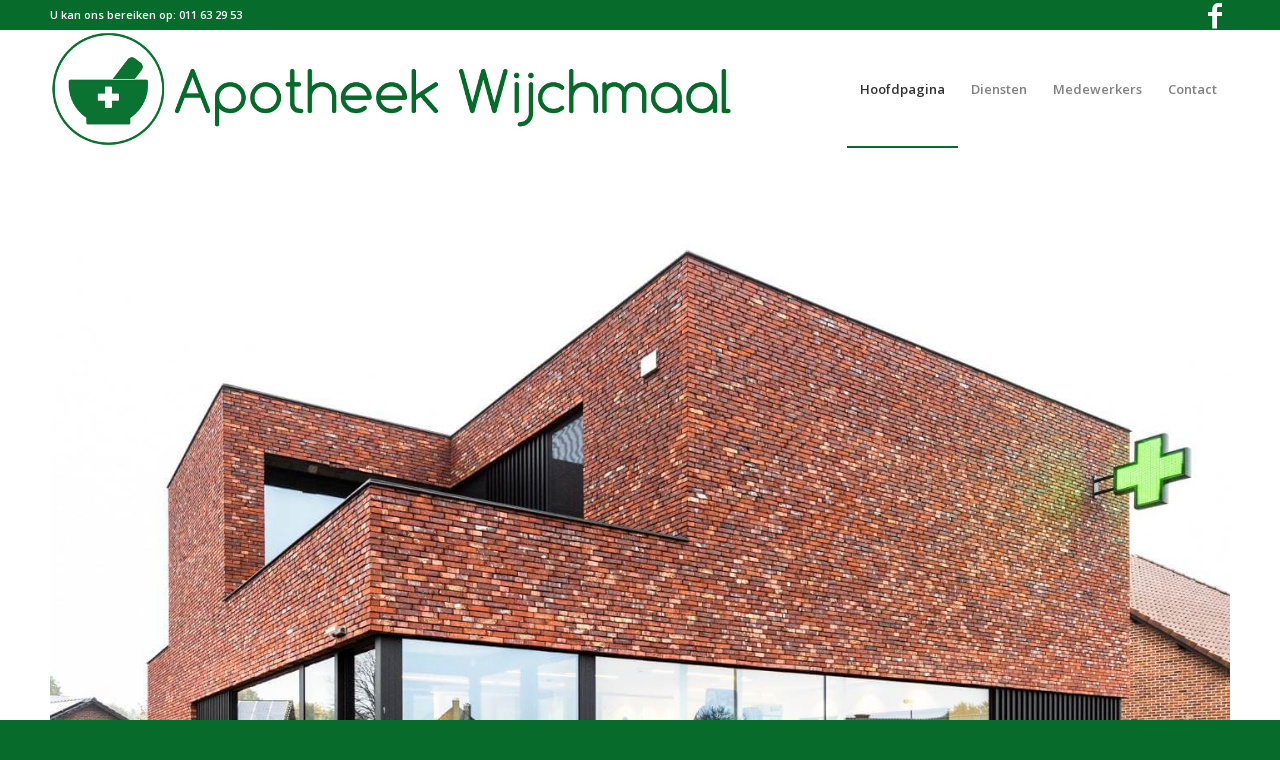

--- FILE ---
content_type: text/html; charset=UTF-8
request_url: https://www.apotheekwijchmaal.be/
body_size: 15531
content:
<!DOCTYPE html>
<html lang="nl-NL" class="html_stretched responsive av-preloader-disabled  html_header_top html_logo_left html_main_nav_header html_menu_right html_large html_header_sticky html_header_shrinking html_header_topbar_active html_mobile_menu_phone html_header_searchicon_disabled html_content_align_center html_header_unstick_top_disabled html_header_stretch_disabled html_av-submenu-hidden html_av-submenu-display-click html_av-overlay-side html_av-overlay-side-classic html_av-submenu-noclone html_entry_id_259 av-cookies-no-cookie-consent av-no-preview av-default-lightbox html_text_menu_active av-mobile-menu-switch-default">
<head>
<meta charset="UTF-8" />
<meta name="robots" content="index, follow" />


<!-- mobile setting -->
<meta name="viewport" content="width=device-width, initial-scale=1">

<!-- Scripts/CSS and wp_head hook -->
<title>Apotheek Wijchmaal &#8211; Apotheek Wijchmaal Zorg Geneesmiddel</title>
<meta name='robots' content='max-image-preview:large' />
<link rel="alternate" type="application/rss+xml" title="Apotheek Wijchmaal &raquo; Feed" href="https://www.apotheekwijchmaal.be/feed/" />
<link rel="alternate" type="application/rss+xml" title="Apotheek Wijchmaal &raquo; Reactiesfeed" href="https://www.apotheekwijchmaal.be/comments/feed/" />
<link rel="alternate" title="oEmbed (JSON)" type="application/json+oembed" href="https://www.apotheekwijchmaal.be/wp-json/oembed/1.0/embed?url=https%3A%2F%2Fwww.apotheekwijchmaal.be%2F" />
<link rel="alternate" title="oEmbed (XML)" type="text/xml+oembed" href="https://www.apotheekwijchmaal.be/wp-json/oembed/1.0/embed?url=https%3A%2F%2Fwww.apotheekwijchmaal.be%2F&#038;format=xml" />

<!-- google webfont font replacement -->

			<script type='text/javascript'>

				(function() {

					/*	check if webfonts are disabled by user setting via cookie - or user must opt in.	*/
					var html = document.getElementsByTagName('html')[0];
					var cookie_check = html.className.indexOf('av-cookies-needs-opt-in') >= 0 || html.className.indexOf('av-cookies-can-opt-out') >= 0;
					var allow_continue = true;
					var silent_accept_cookie = html.className.indexOf('av-cookies-user-silent-accept') >= 0;

					if( cookie_check && ! silent_accept_cookie )
					{
						if( ! document.cookie.match(/aviaCookieConsent/) || html.className.indexOf('av-cookies-session-refused') >= 0 )
						{
							allow_continue = false;
						}
						else
						{
							if( ! document.cookie.match(/aviaPrivacyRefuseCookiesHideBar/) )
							{
								allow_continue = false;
							}
							else if( ! document.cookie.match(/aviaPrivacyEssentialCookiesEnabled/) )
							{
								allow_continue = false;
							}
							else if( document.cookie.match(/aviaPrivacyGoogleWebfontsDisabled/) )
							{
								allow_continue = false;
							}
						}
					}

					if( allow_continue )
					{
						var f = document.createElement('link');

						f.type 	= 'text/css';
						f.rel 	= 'stylesheet';
						f.href 	= 'https://fonts.googleapis.com/css?family=Open+Sans:400,600&display=auto';
						f.id 	= 'avia-google-webfont';

						document.getElementsByTagName('head')[0].appendChild(f);
					}
				})();

			</script>
			<style id='wp-img-auto-sizes-contain-inline-css' type='text/css'>
img:is([sizes=auto i],[sizes^="auto," i]){contain-intrinsic-size:3000px 1500px}
/*# sourceURL=wp-img-auto-sizes-contain-inline-css */
</style>
<style id='wp-emoji-styles-inline-css' type='text/css'>

	img.wp-smiley, img.emoji {
		display: inline !important;
		border: none !important;
		box-shadow: none !important;
		height: 1em !important;
		width: 1em !important;
		margin: 0 0.07em !important;
		vertical-align: -0.1em !important;
		background: none !important;
		padding: 0 !important;
	}
/*# sourceURL=wp-emoji-styles-inline-css */
</style>
<style id='wp-block-library-inline-css' type='text/css'>
:root{--wp-block-synced-color:#7a00df;--wp-block-synced-color--rgb:122,0,223;--wp-bound-block-color:var(--wp-block-synced-color);--wp-editor-canvas-background:#ddd;--wp-admin-theme-color:#007cba;--wp-admin-theme-color--rgb:0,124,186;--wp-admin-theme-color-darker-10:#006ba1;--wp-admin-theme-color-darker-10--rgb:0,107,160.5;--wp-admin-theme-color-darker-20:#005a87;--wp-admin-theme-color-darker-20--rgb:0,90,135;--wp-admin-border-width-focus:2px}@media (min-resolution:192dpi){:root{--wp-admin-border-width-focus:1.5px}}.wp-element-button{cursor:pointer}:root .has-very-light-gray-background-color{background-color:#eee}:root .has-very-dark-gray-background-color{background-color:#313131}:root .has-very-light-gray-color{color:#eee}:root .has-very-dark-gray-color{color:#313131}:root .has-vivid-green-cyan-to-vivid-cyan-blue-gradient-background{background:linear-gradient(135deg,#00d084,#0693e3)}:root .has-purple-crush-gradient-background{background:linear-gradient(135deg,#34e2e4,#4721fb 50%,#ab1dfe)}:root .has-hazy-dawn-gradient-background{background:linear-gradient(135deg,#faaca8,#dad0ec)}:root .has-subdued-olive-gradient-background{background:linear-gradient(135deg,#fafae1,#67a671)}:root .has-atomic-cream-gradient-background{background:linear-gradient(135deg,#fdd79a,#004a59)}:root .has-nightshade-gradient-background{background:linear-gradient(135deg,#330968,#31cdcf)}:root .has-midnight-gradient-background{background:linear-gradient(135deg,#020381,#2874fc)}:root{--wp--preset--font-size--normal:16px;--wp--preset--font-size--huge:42px}.has-regular-font-size{font-size:1em}.has-larger-font-size{font-size:2.625em}.has-normal-font-size{font-size:var(--wp--preset--font-size--normal)}.has-huge-font-size{font-size:var(--wp--preset--font-size--huge)}.has-text-align-center{text-align:center}.has-text-align-left{text-align:left}.has-text-align-right{text-align:right}.has-fit-text{white-space:nowrap!important}#end-resizable-editor-section{display:none}.aligncenter{clear:both}.items-justified-left{justify-content:flex-start}.items-justified-center{justify-content:center}.items-justified-right{justify-content:flex-end}.items-justified-space-between{justify-content:space-between}.screen-reader-text{border:0;clip-path:inset(50%);height:1px;margin:-1px;overflow:hidden;padding:0;position:absolute;width:1px;word-wrap:normal!important}.screen-reader-text:focus{background-color:#ddd;clip-path:none;color:#444;display:block;font-size:1em;height:auto;left:5px;line-height:normal;padding:15px 23px 14px;text-decoration:none;top:5px;width:auto;z-index:100000}html :where(.has-border-color){border-style:solid}html :where([style*=border-top-color]){border-top-style:solid}html :where([style*=border-right-color]){border-right-style:solid}html :where([style*=border-bottom-color]){border-bottom-style:solid}html :where([style*=border-left-color]){border-left-style:solid}html :where([style*=border-width]){border-style:solid}html :where([style*=border-top-width]){border-top-style:solid}html :where([style*=border-right-width]){border-right-style:solid}html :where([style*=border-bottom-width]){border-bottom-style:solid}html :where([style*=border-left-width]){border-left-style:solid}html :where(img[class*=wp-image-]){height:auto;max-width:100%}:where(figure){margin:0 0 1em}html :where(.is-position-sticky){--wp-admin--admin-bar--position-offset:var(--wp-admin--admin-bar--height,0px)}@media screen and (max-width:600px){html :where(.is-position-sticky){--wp-admin--admin-bar--position-offset:0px}}

/*# sourceURL=wp-block-library-inline-css */
</style><style id='global-styles-inline-css' type='text/css'>
:root{--wp--preset--aspect-ratio--square: 1;--wp--preset--aspect-ratio--4-3: 4/3;--wp--preset--aspect-ratio--3-4: 3/4;--wp--preset--aspect-ratio--3-2: 3/2;--wp--preset--aspect-ratio--2-3: 2/3;--wp--preset--aspect-ratio--16-9: 16/9;--wp--preset--aspect-ratio--9-16: 9/16;--wp--preset--color--black: #000000;--wp--preset--color--cyan-bluish-gray: #abb8c3;--wp--preset--color--white: #ffffff;--wp--preset--color--pale-pink: #f78da7;--wp--preset--color--vivid-red: #cf2e2e;--wp--preset--color--luminous-vivid-orange: #ff6900;--wp--preset--color--luminous-vivid-amber: #fcb900;--wp--preset--color--light-green-cyan: #7bdcb5;--wp--preset--color--vivid-green-cyan: #00d084;--wp--preset--color--pale-cyan-blue: #8ed1fc;--wp--preset--color--vivid-cyan-blue: #0693e3;--wp--preset--color--vivid-purple: #9b51e0;--wp--preset--color--metallic-red: #b02b2c;--wp--preset--color--maximum-yellow-red: #edae44;--wp--preset--color--yellow-sun: #eeee22;--wp--preset--color--palm-leaf: #83a846;--wp--preset--color--aero: #7bb0e7;--wp--preset--color--old-lavender: #745f7e;--wp--preset--color--steel-teal: #5f8789;--wp--preset--color--raspberry-pink: #d65799;--wp--preset--color--medium-turquoise: #4ecac2;--wp--preset--gradient--vivid-cyan-blue-to-vivid-purple: linear-gradient(135deg,rgb(6,147,227) 0%,rgb(155,81,224) 100%);--wp--preset--gradient--light-green-cyan-to-vivid-green-cyan: linear-gradient(135deg,rgb(122,220,180) 0%,rgb(0,208,130) 100%);--wp--preset--gradient--luminous-vivid-amber-to-luminous-vivid-orange: linear-gradient(135deg,rgb(252,185,0) 0%,rgb(255,105,0) 100%);--wp--preset--gradient--luminous-vivid-orange-to-vivid-red: linear-gradient(135deg,rgb(255,105,0) 0%,rgb(207,46,46) 100%);--wp--preset--gradient--very-light-gray-to-cyan-bluish-gray: linear-gradient(135deg,rgb(238,238,238) 0%,rgb(169,184,195) 100%);--wp--preset--gradient--cool-to-warm-spectrum: linear-gradient(135deg,rgb(74,234,220) 0%,rgb(151,120,209) 20%,rgb(207,42,186) 40%,rgb(238,44,130) 60%,rgb(251,105,98) 80%,rgb(254,248,76) 100%);--wp--preset--gradient--blush-light-purple: linear-gradient(135deg,rgb(255,206,236) 0%,rgb(152,150,240) 100%);--wp--preset--gradient--blush-bordeaux: linear-gradient(135deg,rgb(254,205,165) 0%,rgb(254,45,45) 50%,rgb(107,0,62) 100%);--wp--preset--gradient--luminous-dusk: linear-gradient(135deg,rgb(255,203,112) 0%,rgb(199,81,192) 50%,rgb(65,88,208) 100%);--wp--preset--gradient--pale-ocean: linear-gradient(135deg,rgb(255,245,203) 0%,rgb(182,227,212) 50%,rgb(51,167,181) 100%);--wp--preset--gradient--electric-grass: linear-gradient(135deg,rgb(202,248,128) 0%,rgb(113,206,126) 100%);--wp--preset--gradient--midnight: linear-gradient(135deg,rgb(2,3,129) 0%,rgb(40,116,252) 100%);--wp--preset--font-size--small: 1rem;--wp--preset--font-size--medium: 1.125rem;--wp--preset--font-size--large: 1.75rem;--wp--preset--font-size--x-large: clamp(1.75rem, 3vw, 2.25rem);--wp--preset--spacing--20: 0.44rem;--wp--preset--spacing--30: 0.67rem;--wp--preset--spacing--40: 1rem;--wp--preset--spacing--50: 1.5rem;--wp--preset--spacing--60: 2.25rem;--wp--preset--spacing--70: 3.38rem;--wp--preset--spacing--80: 5.06rem;--wp--preset--shadow--natural: 6px 6px 9px rgba(0, 0, 0, 0.2);--wp--preset--shadow--deep: 12px 12px 50px rgba(0, 0, 0, 0.4);--wp--preset--shadow--sharp: 6px 6px 0px rgba(0, 0, 0, 0.2);--wp--preset--shadow--outlined: 6px 6px 0px -3px rgb(255, 255, 255), 6px 6px rgb(0, 0, 0);--wp--preset--shadow--crisp: 6px 6px 0px rgb(0, 0, 0);}:root { --wp--style--global--content-size: 800px;--wp--style--global--wide-size: 1130px; }:where(body) { margin: 0; }.wp-site-blocks > .alignleft { float: left; margin-right: 2em; }.wp-site-blocks > .alignright { float: right; margin-left: 2em; }.wp-site-blocks > .aligncenter { justify-content: center; margin-left: auto; margin-right: auto; }:where(.is-layout-flex){gap: 0.5em;}:where(.is-layout-grid){gap: 0.5em;}.is-layout-flow > .alignleft{float: left;margin-inline-start: 0;margin-inline-end: 2em;}.is-layout-flow > .alignright{float: right;margin-inline-start: 2em;margin-inline-end: 0;}.is-layout-flow > .aligncenter{margin-left: auto !important;margin-right: auto !important;}.is-layout-constrained > .alignleft{float: left;margin-inline-start: 0;margin-inline-end: 2em;}.is-layout-constrained > .alignright{float: right;margin-inline-start: 2em;margin-inline-end: 0;}.is-layout-constrained > .aligncenter{margin-left: auto !important;margin-right: auto !important;}.is-layout-constrained > :where(:not(.alignleft):not(.alignright):not(.alignfull)){max-width: var(--wp--style--global--content-size);margin-left: auto !important;margin-right: auto !important;}.is-layout-constrained > .alignwide{max-width: var(--wp--style--global--wide-size);}body .is-layout-flex{display: flex;}.is-layout-flex{flex-wrap: wrap;align-items: center;}.is-layout-flex > :is(*, div){margin: 0;}body .is-layout-grid{display: grid;}.is-layout-grid > :is(*, div){margin: 0;}body{padding-top: 0px;padding-right: 0px;padding-bottom: 0px;padding-left: 0px;}a:where(:not(.wp-element-button)){text-decoration: underline;}:root :where(.wp-element-button, .wp-block-button__link){background-color: #32373c;border-width: 0;color: #fff;font-family: inherit;font-size: inherit;font-style: inherit;font-weight: inherit;letter-spacing: inherit;line-height: inherit;padding-top: calc(0.667em + 2px);padding-right: calc(1.333em + 2px);padding-bottom: calc(0.667em + 2px);padding-left: calc(1.333em + 2px);text-decoration: none;text-transform: inherit;}.has-black-color{color: var(--wp--preset--color--black) !important;}.has-cyan-bluish-gray-color{color: var(--wp--preset--color--cyan-bluish-gray) !important;}.has-white-color{color: var(--wp--preset--color--white) !important;}.has-pale-pink-color{color: var(--wp--preset--color--pale-pink) !important;}.has-vivid-red-color{color: var(--wp--preset--color--vivid-red) !important;}.has-luminous-vivid-orange-color{color: var(--wp--preset--color--luminous-vivid-orange) !important;}.has-luminous-vivid-amber-color{color: var(--wp--preset--color--luminous-vivid-amber) !important;}.has-light-green-cyan-color{color: var(--wp--preset--color--light-green-cyan) !important;}.has-vivid-green-cyan-color{color: var(--wp--preset--color--vivid-green-cyan) !important;}.has-pale-cyan-blue-color{color: var(--wp--preset--color--pale-cyan-blue) !important;}.has-vivid-cyan-blue-color{color: var(--wp--preset--color--vivid-cyan-blue) !important;}.has-vivid-purple-color{color: var(--wp--preset--color--vivid-purple) !important;}.has-metallic-red-color{color: var(--wp--preset--color--metallic-red) !important;}.has-maximum-yellow-red-color{color: var(--wp--preset--color--maximum-yellow-red) !important;}.has-yellow-sun-color{color: var(--wp--preset--color--yellow-sun) !important;}.has-palm-leaf-color{color: var(--wp--preset--color--palm-leaf) !important;}.has-aero-color{color: var(--wp--preset--color--aero) !important;}.has-old-lavender-color{color: var(--wp--preset--color--old-lavender) !important;}.has-steel-teal-color{color: var(--wp--preset--color--steel-teal) !important;}.has-raspberry-pink-color{color: var(--wp--preset--color--raspberry-pink) !important;}.has-medium-turquoise-color{color: var(--wp--preset--color--medium-turquoise) !important;}.has-black-background-color{background-color: var(--wp--preset--color--black) !important;}.has-cyan-bluish-gray-background-color{background-color: var(--wp--preset--color--cyan-bluish-gray) !important;}.has-white-background-color{background-color: var(--wp--preset--color--white) !important;}.has-pale-pink-background-color{background-color: var(--wp--preset--color--pale-pink) !important;}.has-vivid-red-background-color{background-color: var(--wp--preset--color--vivid-red) !important;}.has-luminous-vivid-orange-background-color{background-color: var(--wp--preset--color--luminous-vivid-orange) !important;}.has-luminous-vivid-amber-background-color{background-color: var(--wp--preset--color--luminous-vivid-amber) !important;}.has-light-green-cyan-background-color{background-color: var(--wp--preset--color--light-green-cyan) !important;}.has-vivid-green-cyan-background-color{background-color: var(--wp--preset--color--vivid-green-cyan) !important;}.has-pale-cyan-blue-background-color{background-color: var(--wp--preset--color--pale-cyan-blue) !important;}.has-vivid-cyan-blue-background-color{background-color: var(--wp--preset--color--vivid-cyan-blue) !important;}.has-vivid-purple-background-color{background-color: var(--wp--preset--color--vivid-purple) !important;}.has-metallic-red-background-color{background-color: var(--wp--preset--color--metallic-red) !important;}.has-maximum-yellow-red-background-color{background-color: var(--wp--preset--color--maximum-yellow-red) !important;}.has-yellow-sun-background-color{background-color: var(--wp--preset--color--yellow-sun) !important;}.has-palm-leaf-background-color{background-color: var(--wp--preset--color--palm-leaf) !important;}.has-aero-background-color{background-color: var(--wp--preset--color--aero) !important;}.has-old-lavender-background-color{background-color: var(--wp--preset--color--old-lavender) !important;}.has-steel-teal-background-color{background-color: var(--wp--preset--color--steel-teal) !important;}.has-raspberry-pink-background-color{background-color: var(--wp--preset--color--raspberry-pink) !important;}.has-medium-turquoise-background-color{background-color: var(--wp--preset--color--medium-turquoise) !important;}.has-black-border-color{border-color: var(--wp--preset--color--black) !important;}.has-cyan-bluish-gray-border-color{border-color: var(--wp--preset--color--cyan-bluish-gray) !important;}.has-white-border-color{border-color: var(--wp--preset--color--white) !important;}.has-pale-pink-border-color{border-color: var(--wp--preset--color--pale-pink) !important;}.has-vivid-red-border-color{border-color: var(--wp--preset--color--vivid-red) !important;}.has-luminous-vivid-orange-border-color{border-color: var(--wp--preset--color--luminous-vivid-orange) !important;}.has-luminous-vivid-amber-border-color{border-color: var(--wp--preset--color--luminous-vivid-amber) !important;}.has-light-green-cyan-border-color{border-color: var(--wp--preset--color--light-green-cyan) !important;}.has-vivid-green-cyan-border-color{border-color: var(--wp--preset--color--vivid-green-cyan) !important;}.has-pale-cyan-blue-border-color{border-color: var(--wp--preset--color--pale-cyan-blue) !important;}.has-vivid-cyan-blue-border-color{border-color: var(--wp--preset--color--vivid-cyan-blue) !important;}.has-vivid-purple-border-color{border-color: var(--wp--preset--color--vivid-purple) !important;}.has-metallic-red-border-color{border-color: var(--wp--preset--color--metallic-red) !important;}.has-maximum-yellow-red-border-color{border-color: var(--wp--preset--color--maximum-yellow-red) !important;}.has-yellow-sun-border-color{border-color: var(--wp--preset--color--yellow-sun) !important;}.has-palm-leaf-border-color{border-color: var(--wp--preset--color--palm-leaf) !important;}.has-aero-border-color{border-color: var(--wp--preset--color--aero) !important;}.has-old-lavender-border-color{border-color: var(--wp--preset--color--old-lavender) !important;}.has-steel-teal-border-color{border-color: var(--wp--preset--color--steel-teal) !important;}.has-raspberry-pink-border-color{border-color: var(--wp--preset--color--raspberry-pink) !important;}.has-medium-turquoise-border-color{border-color: var(--wp--preset--color--medium-turquoise) !important;}.has-vivid-cyan-blue-to-vivid-purple-gradient-background{background: var(--wp--preset--gradient--vivid-cyan-blue-to-vivid-purple) !important;}.has-light-green-cyan-to-vivid-green-cyan-gradient-background{background: var(--wp--preset--gradient--light-green-cyan-to-vivid-green-cyan) !important;}.has-luminous-vivid-amber-to-luminous-vivid-orange-gradient-background{background: var(--wp--preset--gradient--luminous-vivid-amber-to-luminous-vivid-orange) !important;}.has-luminous-vivid-orange-to-vivid-red-gradient-background{background: var(--wp--preset--gradient--luminous-vivid-orange-to-vivid-red) !important;}.has-very-light-gray-to-cyan-bluish-gray-gradient-background{background: var(--wp--preset--gradient--very-light-gray-to-cyan-bluish-gray) !important;}.has-cool-to-warm-spectrum-gradient-background{background: var(--wp--preset--gradient--cool-to-warm-spectrum) !important;}.has-blush-light-purple-gradient-background{background: var(--wp--preset--gradient--blush-light-purple) !important;}.has-blush-bordeaux-gradient-background{background: var(--wp--preset--gradient--blush-bordeaux) !important;}.has-luminous-dusk-gradient-background{background: var(--wp--preset--gradient--luminous-dusk) !important;}.has-pale-ocean-gradient-background{background: var(--wp--preset--gradient--pale-ocean) !important;}.has-electric-grass-gradient-background{background: var(--wp--preset--gradient--electric-grass) !important;}.has-midnight-gradient-background{background: var(--wp--preset--gradient--midnight) !important;}.has-small-font-size{font-size: var(--wp--preset--font-size--small) !important;}.has-medium-font-size{font-size: var(--wp--preset--font-size--medium) !important;}.has-large-font-size{font-size: var(--wp--preset--font-size--large) !important;}.has-x-large-font-size{font-size: var(--wp--preset--font-size--x-large) !important;}
/*# sourceURL=global-styles-inline-css */
</style>

<link rel='stylesheet' id='contact-form-7-css' href='https://usercontent.one/wp/www.apotheekwijchmaal.be/wp-content/plugins/contact-form-7/includes/css/styles.css?ver=6.1.4&media=1706870007' type='text/css' media='all' />
<link rel='stylesheet' id='avia-merged-styles-css' href='https://usercontent.one/wp/www.apotheekwijchmaal.be/wp-content/uploads/dynamic_avia/avia-merged-styles-3275414f4f64e663a34f79ab8a832c26---696f5304c8c13.css?media=1706870007' type='text/css' media='all' />
<link rel='stylesheet' id='avia-single-post-259-css' href='https://usercontent.one/wp/www.apotheekwijchmaal.be/wp-content/uploads/dynamic_avia/avia_posts_css/post-259.css?media=1706870007?ver=ver-1768903428' type='text/css' media='all' />
<script type="text/javascript" src="https://www.apotheekwijchmaal.be/wp-includes/js/jquery/jquery.min.js?ver=3.7.1" id="jquery-core-js"></script>
<script type="text/javascript" src="https://www.apotheekwijchmaal.be/wp-includes/js/jquery/jquery-migrate.min.js?ver=3.4.1" id="jquery-migrate-js"></script>
<script type="text/javascript" src="https://usercontent.one/wp/www.apotheekwijchmaal.be/wp-content/uploads/dynamic_avia/avia-head-scripts-4eef96767e7ec578c4dcc5eae96076c2---696f5304dbef8.js?media=1706870007" id="avia-head-scripts-js"></script>
<link rel="https://api.w.org/" href="https://www.apotheekwijchmaal.be/wp-json/" /><link rel="alternate" title="JSON" type="application/json" href="https://www.apotheekwijchmaal.be/wp-json/wp/v2/pages/259" /><link rel="canonical" href="https://www.apotheekwijchmaal.be/" />
<style>[class*=" icon-oc-"],[class^=icon-oc-]{speak:none;font-style:normal;font-weight:400;font-variant:normal;text-transform:none;line-height:1;-webkit-font-smoothing:antialiased;-moz-osx-font-smoothing:grayscale}.icon-oc-one-com-white-32px-fill:before{content:"901"}.icon-oc-one-com:before{content:"900"}#one-com-icon,.toplevel_page_onecom-wp .wp-menu-image{speak:none;display:flex;align-items:center;justify-content:center;text-transform:none;line-height:1;-webkit-font-smoothing:antialiased;-moz-osx-font-smoothing:grayscale}.onecom-wp-admin-bar-item>a,.toplevel_page_onecom-wp>.wp-menu-name{font-size:16px;font-weight:400;line-height:1}.toplevel_page_onecom-wp>.wp-menu-name img{width:69px;height:9px;}.wp-submenu-wrap.wp-submenu>.wp-submenu-head>img{width:88px;height:auto}.onecom-wp-admin-bar-item>a img{height:7px!important}.onecom-wp-admin-bar-item>a img,.toplevel_page_onecom-wp>.wp-menu-name img{opacity:.8}.onecom-wp-admin-bar-item.hover>a img,.toplevel_page_onecom-wp.wp-has-current-submenu>.wp-menu-name img,li.opensub>a.toplevel_page_onecom-wp>.wp-menu-name img{opacity:1}#one-com-icon:before,.onecom-wp-admin-bar-item>a:before,.toplevel_page_onecom-wp>.wp-menu-image:before{content:'';position:static!important;background-color:rgba(240,245,250,.4);border-radius:102px;width:18px;height:18px;padding:0!important}.onecom-wp-admin-bar-item>a:before{width:14px;height:14px}.onecom-wp-admin-bar-item.hover>a:before,.toplevel_page_onecom-wp.opensub>a>.wp-menu-image:before,.toplevel_page_onecom-wp.wp-has-current-submenu>.wp-menu-image:before{background-color:#76b82a}.onecom-wp-admin-bar-item>a{display:inline-flex!important;align-items:center;justify-content:center}#one-com-logo-wrapper{font-size:4em}#one-com-icon{vertical-align:middle}.imagify-welcome{display:none !important;}</style>
<link rel="icon" href="https://usercontent.one/wp/www.apotheekwijchmaal.be/wp-content/uploads/2017/04/apple-touch-icon-60x60.png?media=1706870007" type="image/png">
<!--[if lt IE 9]><script src="https://usercontent.one/wp/www.apotheekwijchmaal.be/wp-content/themes/enfold/js/html5shiv.js?media=1706870007"></script><![endif]--><link rel="profile" href="https://gmpg.org/xfn/11" />
<link rel="alternate" type="application/rss+xml" title="Apotheek Wijchmaal RSS2 Feed" href="https://www.apotheekwijchmaal.be/feed/" />
<link rel="pingback" href="https://www.apotheekwijchmaal.be/xmlrpc.php" />
<style type="text/css">.recentcomments a{display:inline !important;padding:0 !important;margin:0 !important;}</style>
<!-- To speed up the rendering and to display the site as fast as possible to the user we include some styles and scripts for above the fold content inline -->
<script type="text/javascript">'use strict';var avia_is_mobile=!1;if(/Android|webOS|iPhone|iPad|iPod|BlackBerry|IEMobile|Opera Mini/i.test(navigator.userAgent)&&'ontouchstart' in document.documentElement){avia_is_mobile=!0;document.documentElement.className+=' avia_mobile '}
else{document.documentElement.className+=' avia_desktop '};document.documentElement.className+=' js_active ';(function(){var e=['-webkit-','-moz-','-ms-',''],n='',o=!1,a=!1;for(var t in e){if(e[t]+'transform' in document.documentElement.style){o=!0;n=e[t]+'transform'};if(e[t]+'perspective' in document.documentElement.style){a=!0}};if(o){document.documentElement.className+=' avia_transform '};if(a){document.documentElement.className+=' avia_transform3d '};if(typeof document.getElementsByClassName=='function'&&typeof document.documentElement.getBoundingClientRect=='function'&&avia_is_mobile==!1){if(n&&window.innerHeight>0){setTimeout(function(){var e=0,o={},a=0,t=document.getElementsByClassName('av-parallax'),i=window.pageYOffset||document.documentElement.scrollTop;for(e=0;e<t.length;e++){t[e].style.top='0px';o=t[e].getBoundingClientRect();a=Math.ceil((window.innerHeight+i-o.top)*0.3);t[e].style[n]='translate(0px, '+a+'px)';t[e].style.top='auto';t[e].className+=' enabled-parallax '}},50)}}})();</script><link rel="icon" href="https://usercontent.one/wp/www.apotheekwijchmaal.be/wp-content/uploads/2016/01/favicon.png?media=1706870007" sizes="32x32" />
<link rel="icon" href="https://usercontent.one/wp/www.apotheekwijchmaal.be/wp-content/uploads/2016/01/favicon.png?media=1706870007" sizes="192x192" />
<link rel="apple-touch-icon" href="https://usercontent.one/wp/www.apotheekwijchmaal.be/wp-content/uploads/2016/01/favicon.png?media=1706870007" />
<meta name="msapplication-TileImage" content="https://usercontent.one/wp/www.apotheekwijchmaal.be/wp-content/uploads/2016/01/favicon.png?media=1706870007" />
<style type="text/css">
		@font-face {font-family: 'entypo-fontello-enfold'; font-weight: normal; font-style: normal; font-display: auto;
		src: url('https://usercontent.one/wp/www.apotheekwijchmaal.be/wp-content/themes/enfold/config-templatebuilder/avia-template-builder/assets/fonts/entypo-fontello-enfold/entypo-fontello-enfold.woff2?media=1706870007') format('woff2'),
		url('https://usercontent.one/wp/www.apotheekwijchmaal.be/wp-content/themes/enfold/config-templatebuilder/avia-template-builder/assets/fonts/entypo-fontello-enfold/entypo-fontello-enfold.woff?media=1706870007') format('woff'),
		url('https://usercontent.one/wp/www.apotheekwijchmaal.be/wp-content/themes/enfold/config-templatebuilder/avia-template-builder/assets/fonts/entypo-fontello-enfold/entypo-fontello-enfold.ttf?media=1706870007') format('truetype'),
		url('https://usercontent.one/wp/www.apotheekwijchmaal.be/wp-content/themes/enfold/config-templatebuilder/avia-template-builder/assets/fonts/entypo-fontello-enfold/entypo-fontello-enfold.svg?media=1706870007#entypo-fontello-enfold') format('svg'),
		url('https://usercontent.one/wp/www.apotheekwijchmaal.be/wp-content/themes/enfold/config-templatebuilder/avia-template-builder/assets/fonts/entypo-fontello-enfold/entypo-fontello-enfold.eot?media=1706870007'),
		url('https://usercontent.one/wp/www.apotheekwijchmaal.be/wp-content/themes/enfold/config-templatebuilder/avia-template-builder/assets/fonts/entypo-fontello-enfold/entypo-fontello-enfold.eot?media=1706870007?#iefix') format('embedded-opentype');
		}

		#top .avia-font-entypo-fontello-enfold, body .avia-font-entypo-fontello-enfold, html body [data-av_iconfont='entypo-fontello-enfold']:before{ font-family: 'entypo-fontello-enfold'; }
		
		@font-face {font-family: 'entypo-fontello'; font-weight: normal; font-style: normal; font-display: auto;
		src: url('https://usercontent.one/wp/www.apotheekwijchmaal.be/wp-content/themes/enfold/config-templatebuilder/avia-template-builder/assets/fonts/entypo-fontello/entypo-fontello.woff2?media=1706870007') format('woff2'),
		url('https://usercontent.one/wp/www.apotheekwijchmaal.be/wp-content/themes/enfold/config-templatebuilder/avia-template-builder/assets/fonts/entypo-fontello/entypo-fontello.woff?media=1706870007') format('woff'),
		url('https://usercontent.one/wp/www.apotheekwijchmaal.be/wp-content/themes/enfold/config-templatebuilder/avia-template-builder/assets/fonts/entypo-fontello/entypo-fontello.ttf?media=1706870007') format('truetype'),
		url('https://usercontent.one/wp/www.apotheekwijchmaal.be/wp-content/themes/enfold/config-templatebuilder/avia-template-builder/assets/fonts/entypo-fontello/entypo-fontello.svg?media=1706870007#entypo-fontello') format('svg'),
		url('https://usercontent.one/wp/www.apotheekwijchmaal.be/wp-content/themes/enfold/config-templatebuilder/avia-template-builder/assets/fonts/entypo-fontello/entypo-fontello.eot?media=1706870007'),
		url('https://usercontent.one/wp/www.apotheekwijchmaal.be/wp-content/themes/enfold/config-templatebuilder/avia-template-builder/assets/fonts/entypo-fontello/entypo-fontello.eot?media=1706870007?#iefix') format('embedded-opentype');
		}

		#top .avia-font-entypo-fontello, body .avia-font-entypo-fontello, html body [data-av_iconfont='entypo-fontello']:before{ font-family: 'entypo-fontello'; }
		</style>

<!--
Debugging Info for Theme support: 

Theme: Enfold
Version: 7.1.3
Installed: enfold
AviaFramework Version: 5.6
AviaBuilder Version: 6.0
aviaElementManager Version: 1.0.1
ML:4294967296-PU:28-PLA:8
WP:6.9
Compress: CSS:all theme files - JS:all theme files
Updates: enabled - token has changed and not verified
PLAu:7
-->
</head>

<body data-rsssl=1 id="top" class="home wp-singular page-template-default page page-id-259 wp-theme-enfold stretched rtl_columns av-curtain-numeric open_sans  post-type-page avia-responsive-images-support" itemscope="itemscope" itemtype="https://schema.org/WebPage" >

	
	<div id='wrap_all'>

	
<header id='header' class='all_colors header_color light_bg_color  av_header_top av_logo_left av_main_nav_header av_menu_right av_large av_header_sticky av_header_shrinking av_header_stretch_disabled av_mobile_menu_phone av_header_searchicon_disabled av_header_unstick_top_disabled av_bottom_nav_disabled  av_alternate_logo_active av_header_border_disabled' aria-label="Header" data-av_shrink_factor='50' role="banner" itemscope="itemscope" itemtype="https://schema.org/WPHeader" >

		<div id='header_meta' class='container_wrap container_wrap_meta  av_icon_active_right av_extra_header_active av_phone_active_left av_entry_id_259'>

			      <div class='container'>
			      <ul class='noLightbox social_bookmarks icon_count_1'><li class='social_bookmarks_facebook av-social-link-facebook social_icon_1 avia_social_iconfont'><a  aria-label="Link to Facebook" href='http://www.facebook.com/ApotheekWijchmaal/' data-av_icon='' data-av_iconfont='entypo-fontello' title="Link to Facebook" desc="Link to Facebook" title='Link to Facebook'><span class='avia_hidden_link_text'>Link to Facebook</span></a></li></ul><div class='phone-info '><div>U kan ons bereiken op: 011 63 29 53</div></div>			      </div>
		</div>

		<div  id='header_main' class='container_wrap container_wrap_logo'>

        <div class='container av-logo-container'><div class='inner-container'><span class='logo avia-standard-logo'><a href='https://www.apotheekwijchmaal.be/' class='' aria-label='ApotheekWijchmaalHeaderNewSmall' title='ApotheekWijchmaalHeaderNewSmall'><img src="https://usercontent.one/wp/www.apotheekwijchmaal.be/wp-content/uploads/2016/11/ApotheekWijchmaalHeaderNewSmall.png?media=1706870007" srcset="https://usercontent.one/wp/www.apotheekwijchmaal.be/wp-content/uploads/2016/11/ApotheekWijchmaalHeaderNewSmall.png?media=1706870007 1197w, https://usercontent.one/wp/www.apotheekwijchmaal.be/wp-content/uploads/2016/11/ApotheekWijchmaalHeaderNewSmall-300x49.png?media=1706870007 300w, https://usercontent.one/wp/www.apotheekwijchmaal.be/wp-content/uploads/2016/11/ApotheekWijchmaalHeaderNewSmall-768x125.png?media=1706870007 768w, https://usercontent.one/wp/www.apotheekwijchmaal.be/wp-content/uploads/2016/11/ApotheekWijchmaalHeaderNewSmall-1030x168.png?media=1706870007 1030w, https://usercontent.one/wp/www.apotheekwijchmaal.be/wp-content/uploads/2016/11/ApotheekWijchmaalHeaderNewSmall-705x115.png?media=1706870007 705w, https://usercontent.one/wp/www.apotheekwijchmaal.be/wp-content/uploads/2016/11/ApotheekWijchmaalHeaderNewSmall-450x73.png?media=1706870007 450w" sizes="(max-width: 1197px) 100vw, 1197px" height="100" width="300" alt='Apotheek Wijchmaal' title='ApotheekWijchmaalHeaderNewSmall' /></a></span><nav class='main_menu' data-selectname='Select a page'  role="navigation" itemscope="itemscope" itemtype="https://schema.org/SiteNavigationElement" ><div class="avia-menu av-main-nav-wrap"><ul role="menu" class="menu av-main-nav" id="avia-menu"><li role="menuitem" id="menu-item-294" class="menu-item menu-item-type-post_type menu-item-object-page menu-item-home current-menu-item page_item page-item-259 current_page_item menu-item-top-level menu-item-top-level-1"><a href="https://www.apotheekwijchmaal.be/" itemprop="url" tabindex="0"><span class="avia-bullet"></span><span class="avia-menu-text">Hoofdpagina</span><span class="avia-menu-fx"><span class="avia-arrow-wrap"><span class="avia-arrow"></span></span></span></a></li>
<li role="menuitem" id="menu-item-42" class="menu-item menu-item-type-post_type menu-item-object-page menu-item-top-level menu-item-top-level-2"><a href="https://www.apotheekwijchmaal.be/diensten/" itemprop="url" tabindex="0"><span class="avia-bullet"></span><span class="avia-menu-text">Diensten</span><span class="avia-menu-fx"><span class="avia-arrow-wrap"><span class="avia-arrow"></span></span></span></a></li>
<li role="menuitem" id="menu-item-472" class="menu-item menu-item-type-post_type menu-item-object-page menu-item-top-level menu-item-top-level-3"><a href="https://www.apotheekwijchmaal.be/medewerkers/" itemprop="url" tabindex="0"><span class="avia-bullet"></span><span class="avia-menu-text">Medewerkers</span><span class="avia-menu-fx"><span class="avia-arrow-wrap"><span class="avia-arrow"></span></span></span></a></li>
<li role="menuitem" id="menu-item-41" class="menu-item menu-item-type-post_type menu-item-object-page menu-item-top-level menu-item-top-level-4"><a href="https://www.apotheekwijchmaal.be/contact/" itemprop="url" tabindex="0"><span class="avia-bullet"></span><span class="avia-menu-text">Contact</span><span class="avia-menu-fx"><span class="avia-arrow-wrap"><span class="avia-arrow"></span></span></span></a></li>
<li class="av-burger-menu-main menu-item-avia-special " role="menuitem">
	        			<a href="#" aria-label="Menu" aria-hidden="false">
							<span class="av-hamburger av-hamburger--spin av-js-hamburger">
								<span class="av-hamburger-box">
						          <span class="av-hamburger-inner"></span>
						          <strong>Menu</strong>
								</span>
							</span>
							<span class="avia_hidden_link_text">Menu</span>
						</a>
	        		   </li></ul></div></nav></div> </div> 
		<!-- end container_wrap-->
		</div>
<div class="header_bg"></div>
<!-- end header -->
</header>

	<div id='main' class='all_colors' data-scroll-offset='116'>

	<div   class='main_color container_wrap_first container_wrap fullsize'  ><div class='container av-section-cont-open' ><main  role="main" itemprop="mainContentOfPage"  class='template-page content  av-content-full alpha units'><div class='post-entry post-entry-type-page post-entry-259'><div class='entry-content-wrapper clearfix'><div  class='avia-image-container av-2qjmpf-88dddb942cf8cabb2a5b192ef8069c58 av-styling-no-styling avia-align-center  avia-builder-el-0  el_before_av_one_full  avia-builder-el-first '   itemprop="image" itemscope="itemscope" itemtype="https://schema.org/ImageObject" ><div class="avia-image-container-inner"><div class="avia-image-overlay-wrap"><img decoding="async" fetchpriority="high" class='wp-image-374 avia-img-lazy-loading-not-374 avia_image ' src="https://usercontent.one/wp/www.apotheekwijchmaal.be/wp-content/uploads/2016/11/171108_apotheek_Wijchmaal_30_Tiny.jpg?media=1706870007" alt='' title='Apotheek Wijchmaal'  height="987" width="1417"  itemprop="thumbnailUrl" srcset="https://usercontent.one/wp/www.apotheekwijchmaal.be/wp-content/uploads/2016/11/171108_apotheek_Wijchmaal_30_Tiny.jpg?media=1706870007 1417w, https://usercontent.one/wp/www.apotheekwijchmaal.be/wp-content/uploads/2016/11/171108_apotheek_Wijchmaal_30_Tiny-300x209.jpg?media=1706870007 300w, https://usercontent.one/wp/www.apotheekwijchmaal.be/wp-content/uploads/2016/11/171108_apotheek_Wijchmaal_30_Tiny-768x535.jpg?media=1706870007 768w, https://usercontent.one/wp/www.apotheekwijchmaal.be/wp-content/uploads/2016/11/171108_apotheek_Wijchmaal_30_Tiny-1030x717.jpg?media=1706870007 1030w, https://usercontent.one/wp/www.apotheekwijchmaal.be/wp-content/uploads/2016/11/171108_apotheek_Wijchmaal_30_Tiny-705x491.jpg?media=1706870007 705w, https://usercontent.one/wp/www.apotheekwijchmaal.be/wp-content/uploads/2016/11/171108_apotheek_Wijchmaal_30_Tiny-450x313.jpg?media=1706870007 450w" sizes="(max-width: 1417px) 100vw, 1417px" /></div></div></div>
<div  class='flex_column av-mjd5n4sz-63605435ad4486253dc53989136cdc49 av_one_full  avia-builder-el-1  el_after_av_image  el_before_av_one_third  first flex_column_div  '     ><article  class='iconbox iconbox_left av-mjd5llfi-e8b02890fd40a9bbb1342c4f09e051f3  avia-builder-el-2  avia-builder-el-no-sibling '  itemscope="itemscope" itemtype="https://schema.org/CreativeWork" ><div class="iconbox_content"><header class="entry-content-header" aria-label="Icon: Gewijzigde openingsuren tijdens het Kerstverlof"><div class='iconbox_icon heading-color avia-svg-icon avia-font-svg_entypo-fontello' data-av_svg_icon='alert' data-av_iconset='svg_entypo-fontello' ><svg version="1.1" xmlns="http://www.w3.org/2000/svg" width="29" height="32" viewBox="0 0 29 32" preserveAspectRatio="xMidYMid meet" aria-labelledby='av-svg-title-1' aria-describedby='av-svg-desc-1' role="graphics-symbol">
<title id='av-svg-title-1'>Alert</title>
<desc id='av-svg-desc-1'>Alert</desc>
<path d="M28.32 19.712q0.64 0.512 0.512 1.056t-0.896 0.736l-2.496 0.704q-0.768 0.192-1.28 0.896t-0.448 1.536l0.128 2.624q0.064 0.768-0.448 1.088t-1.216 0l-2.752-1.408q-0.704-0.384-1.504-0.128t-1.12 0.96l-1.472 2.816q-0.384 0.704-0.928 0.736t-1.056-0.608l-1.6-2.496q-1.088-1.536-2.816-0.64l-3.904 2.24q-0.704 0.448-1.024 0.192t-0.064-1.024l1.728-5.248q0.256-0.768-0.128-1.408t-1.152-0.704l-3.392-0.384q-0.768-0.128-0.928-0.576t0.48-0.96l2.752-2.432q0.64-0.512 0.64-1.312t-0.64-1.312l-2.752-2.432q-0.64-0.512-0.512-1.056t0.896-0.736l2.496-0.704q0.768-0.192 1.312-0.896t0.48-1.536l-0.192-2.624q0-0.832 0.48-1.152t1.184 0l2.56 1.216q0.768 0.32 1.568 0.064t1.184-0.96l1.472-2.56q0.384-0.704 0.96-0.672t0.96 0.736l1.6 2.752q0.384 0.704 1.12 0.928t1.44-0.224l4.352-2.688q0.704-0.448 0.96-0.192t0 1.024l-1.92 5.44q-0.32 0.704 0.064 1.312t1.216 0.672l3.648 0.384q0.832 0.064 0.96 0.512t-0.512 0.96l-2.752 2.432q-0.576 0.512-0.576 1.312t0.576 1.312zM16.032 22.656v-3.328h-3.2v3.328h3.2zM16.032 17.536v-8.32h-3.2v8.32h3.2z"></path>
</svg></div><h3 class='iconbox_content_title '  itemprop="headline" >Gewijzigde openingsuren tijdens het Kerstverlof</h3></header><div class='iconbox_content_container '  itemprop="text" ><p>Opgelet tijdens het Kerstverlof zullen wij naast de gewone feestdagen ook gesloten zijn op 2e Kerstdag (vrijdag 26 december). Op woensdag 24 december en woensdag 31 december sluiten we om 16u.</p>
<p>Met heel het team wensen we jullie fijne feestdagen toe!!</p>
</div></div><footer class="entry-footer"></footer></article></div><div  class='flex_column av-1ficdf-eb001bf56d53b74ab3fc6b86323f00a2 av_one_third  avia-builder-el-3  el_after_av_one_full  el_before_av_one_third  first flex_column_div av-zero-column-padding  column-top-margin'     ><article  class='iconbox iconbox_left av-17qbcr-e60c416727ad9c022082185e3bc4f673  avia-builder-el-4  el_before_av_icon_box  avia-builder-el-first '  itemscope="itemscope" itemtype="https://schema.org/CreativeWork" ><div class="iconbox_content"><header class="entry-content-header" aria-label="Icon: Dienstbaarheid en zorg op maat"><div class='iconbox_icon heading-color avia-iconfont avia-font-entypo-fontello' data-av_icon='' data-av_iconfont='entypo-fontello'  ></div><h3 class='iconbox_content_title '  itemprop="headline" >Dienstbaarheid en zorg op maat</h3></header><div class='iconbox_content_container '  itemprop="text" ><p>Dienstbaarheid en zorg op maat dragen we hoog in het vaandel. Elke patiënt is anders. Daarom nemen we voldoende tijd voor elke patiënt en zijn gezondheidsklacht. Als team proberen we steeds de beste oplossing te vinden aangepast aan de individuele situatie.</p>
</div></div><footer class="entry-footer"></footer></article>
<article  class='iconbox iconbox_left av-131c0r-e12bca8aa66a57d466f38d3025c59481  avia-builder-el-5  el_after_av_icon_box  avia-builder-el-last '  itemscope="itemscope" itemtype="https://schema.org/CreativeWork" ><div class="iconbox_content"><header class="entry-content-header" aria-label="Icon: Een moderne apotheek"><div class='iconbox_icon heading-color avia-iconfont avia-font-entypo-fontello' data-av_icon='' data-av_iconfont='entypo-fontello'  ></div><h3 class='iconbox_content_title '  itemprop="headline" >Een moderne apotheek</h3></header><div class='iconbox_content_container '  itemprop="text" ><p>De afgelopen jaren zetten we zwaar in op de verdere informatisering van de apotheek, met als voornaamste doel de kwaliteit en veiligheid van onze producten te verbeteren.</p>
</div></div><footer class="entry-footer"></footer></article></div></p>
<div  class='flex_column av-3ilar-8d5932b2cb4a0c1ff4e1c7799394c080 av_one_third  avia-builder-el-6  el_after_av_one_third  el_before_av_one_third  flex_column_div av-zero-column-padding  column-top-margin'     ><article  class='iconbox iconbox_left av-sj0f7-336b7392d45c5165f36f20b2fc8c39c7  avia-builder-el-7  el_before_av_icon_box  avia-builder-el-first '  itemscope="itemscope" itemtype="https://schema.org/CreativeWork" ><div class="iconbox_content"><header class="entry-content-header" aria-label="Icon: Uw apotheek in Wijchmaal"><div class='iconbox_icon heading-color avia-iconfont avia-font-entypo-fontello' data-av_icon='' data-av_iconfont='entypo-fontello'  ></div><h3 class='iconbox_content_title '  itemprop="headline" >Uw apotheek in Wijchmaal</h3></header><div class='iconbox_content_container '  itemprop="text" ><p>Al 40 jaar vindt u onze apotheek in het centrum van Wijchmaal. Els Mennes staat sinds 2014 aan het hoofd van Apotheek Wijchmaal. Deze nam zij na 15 jaar dienst over van haar voorganger en stichter van de apotheek: Alex Fuchs. Daarnaast is ook Leen een bekend gezicht in Apotheek Wijchmaal. Zij werkt sinds 2011 met hart en ziel in de apotheek. Na een succesvolle stage kwam Leen meteen voltijds in dienst.</p>
</div></div><footer class="entry-footer"></footer></article>
<article  class='iconbox iconbox_left av-lpigj-6b9bac719fc33d80f52eb6cab61289e2  avia-builder-el-8  el_after_av_icon_box  avia-builder-el-last '  itemscope="itemscope" itemtype="https://schema.org/CreativeWork" ><div class="iconbox_content"><header class="entry-content-header" aria-label="Icon: Gedeelde zorg"><div class='iconbox_icon heading-color avia-iconfont avia-font-entypo-fontello' data-av_icon='' data-av_iconfont='entypo-fontello'  ></div><h3 class='iconbox_content_title '  itemprop="headline" >Gedeelde zorg</h3></header><div class='iconbox_content_container '  itemprop="text" ><p>Als apotheker staan we niet alleen in voor de zorg van onze patiënten. Daarom vinden we een correcte samenwerking met dokters, verpleegkundigen en andere zorgverstrekkers vanzelfsprekend.</p>
</div></div><footer class="entry-footer"></footer></article></div>
<div  class='flex_column av-cs6k3-e622fae52e281579c1f1be7df5aedf10 av_one_third  avia-builder-el-9  el_after_av_one_third  el_before_av_one_full  flex_column_div av-zero-column-padding  column-top-margin'     ><article  class='iconbox iconbox_left av-wfmz-647085a7c02f73234d18cec75f496a1d  avia-builder-el-10  avia-builder-el-no-sibling '  itemscope="itemscope" itemtype="https://schema.org/CreativeWork" ><div class="iconbox_content"><header class="entry-content-header" aria-label="Icon: Zorg voor de toekomst"><div class='iconbox_icon heading-color avia-iconfont avia-font-entypo-fontello' data-av_icon='' data-av_iconfont='entypo-fontello'  ></div><h3 class='iconbox_content_title '  itemprop="headline" >Zorg voor de toekomst</h3></header><div class='iconbox_content_container '  itemprop="text" ><p>Op 3 april 2017 zijn we verhuisd naar onze nieuwe locatie, Dijkerstraat 11 te Wijchmaal. Vermits we hier ook meer ruimte hebben, hebben we ons verzorgingsgamma kunnen uitbreiden. Naast La Roche Posay, Eucerin en andere hebben we nu ook het volledige gamma van Widmer. Ons eigen gamma krijgt uiteraard ook de nodige aandacht.<br />
Ook op technologisch vlak hebben we een stap vooruit gezet door gebruik te maken van een stockrobot, dit maakt meer tijd vrij die we kunnen besteden aan onze patiënten.</p>
<p>Apotheek Wijchmaal blijft een onafhankelijke apotheek waar correctheid, kunde en klantvriendelijkheid de hoogste prioriteit krijgen.</p>
</div></div><footer class="entry-footer"></footer></article></div>
<div  class='flex_column av-9t88z-ef2bf211942c97cdc594ab60f9e1c03a av_one_full  avia-builder-el-11  el_after_av_one_third  el_before_av_textblock  first flex_column_div  column-top-margin'     ></div>
<section  class='av_textblock_section av-1rj8j-faccf0a378e6f223da061d1f1981e362 '   itemscope="itemscope" itemtype="https://schema.org/CreativeWork" ><div class='avia_textblock'  itemprop="text" ><p>Click here to add your own text</p>
</div></section>
<div  class='flex_column av-903mz-53794332903379403427624a8ebc0dfd av_one_full  avia-builder-el-13  el_after_av_textblock  avia-builder-el-last  first flex_column_div  column-top-margin'     ></div>
</div></div></main><!-- close content main element --> <!-- section close by builder template -->		</div><!--end builder template--></div><!-- close default .container_wrap element -->				<div class='container_wrap footer_color' id='footer'>

					<div class='container'>

						<div class='flex_column av_one_third  first el_before_av_one_third'><section id="text-2" class="widget clearfix widget_text"><h3 class="widgettitle">Apotheek van wacht</h3>			<div class="textwidget"><p>Overdag, tussen 9u en 22u: <br />
<A HREF="https://apotheeklimburg.be/#/wachtdienst/3990" target="_blank">www.apotheeklimburg.be</A></p>
<p>Nacht, tussen 22u en 9u: <br />gelieve het nummer<br />
078/05 17 33 te bellen <small>[zonaal tarief]</small></p>
</div>
		<span class="seperator extralight-border"></span></section></div><div class='flex_column av_one_third  el_after_av_one_third el_before_av_one_third '><section id="text-5" class="widget clearfix widget_text"><h3 class="widgettitle">Openingsuren</h3>			<div class="textwidget"><p>maandag, dinsdag, woensdag, vrijdag<br />
08:30 &#8211; 12:00<br />
13:30 &#8211; 18:30<br />
donderdag<br />
08:30 &#8211; 12:30<br />
zaterdag<br />
09:00 &#8211; 12:00</p>
</div>
		<span class="seperator extralight-border"></span></section></div><div class='flex_column av_one_third  el_after_av_one_third el_before_av_one_third '><section id="text-4" class="widget clearfix widget_text"><h3 class="widgettitle">Contact</h3>			<div class="textwidget"><p>Dijkerstraat 11<br>
3990 Wijchmaal-Peer<br>
Tel.: 011 63 29 53<br>
Fax.: 011 63 29 53</p>
<div  class='avia-button-wrap av-av_button-d812696f685aca26b113ee8c2f52c01c-wrap avia-button-left '><a href='https://www.apotheekwijchmaal.be/contact/'  class='avia-button av-av_button-d812696f685aca26b113ee8c2f52c01c av-link-btn avia-icon_select-yes-left-icon avia-size-small avia-position-left avia-color-theme-color'   aria-label="zend ons een bericht"><span class='avia_button_icon avia_button_icon_left avia-svg-icon avia-font-svg_entypo-fontello' data-av_svg_icon='' data-av_iconset='svg_entypo-fontello'></span><span class='avia_iconbox_title' >zend ons een bericht</span></a></div>

</div>
		<span class="seperator extralight-border"></span></section></div>
					</div>

				<!-- ####### END FOOTER CONTAINER ####### -->
				</div>

	

	
				<footer class='container_wrap socket_color' id='socket'  role="contentinfo" itemscope="itemscope" itemtype="https://schema.org/WPFooter" aria-label="Copyright and company info" >
                    <div class='container'>

                        <span class='copyright'>© Copyright - Apotheek Wijchmaal  </span>

                        <ul class='noLightbox social_bookmarks icon_count_1'><li class='social_bookmarks_facebook av-social-link-facebook social_icon_1 avia_social_iconfont'><a  aria-label="Link to Facebook" href='http://www.facebook.com/ApotheekWijchmaal/' data-av_icon='' data-av_iconfont='entypo-fontello' title="Link to Facebook" desc="Link to Facebook" title='Link to Facebook'><span class='avia_hidden_link_text'>Link to Facebook</span></a></li></ul>
                    </div>

	            <!-- ####### END SOCKET CONTAINER ####### -->
				</footer>


					<!-- end main -->
		</div>

		<!-- end wrap_all --></div>
<a href='#top' title='Scroll to top' id='scroll-top-link' class='avia-svg-icon avia-font-svg_entypo-fontello' data-av_svg_icon='up-open' data-av_iconset='svg_entypo-fontello' tabindex='-1' aria-hidden='true'>
	<svg version="1.1" xmlns="http://www.w3.org/2000/svg" width="19" height="32" viewBox="0 0 19 32" preserveAspectRatio="xMidYMid meet" aria-labelledby='av-svg-title-2' aria-describedby='av-svg-desc-2' role="graphics-symbol" aria-hidden="true">
<title id='av-svg-title-2'>Scroll to top</title>
<desc id='av-svg-desc-2'>Scroll to top</desc>
<path d="M18.048 18.24q0.512 0.512 0.512 1.312t-0.512 1.312q-1.216 1.216-2.496 0l-6.272-6.016-6.272 6.016q-1.28 1.216-2.496 0-0.512-0.512-0.512-1.312t0.512-1.312l7.488-7.168q0.512-0.512 1.28-0.512t1.28 0.512z"></path>
</svg>	<span class="avia_hidden_link_text">Scroll to top</span>
</a>

<div id="fb-root"></div>

<script type="speculationrules">
{"prefetch":[{"source":"document","where":{"and":[{"href_matches":"/*"},{"not":{"href_matches":["/wp-*.php","/wp-admin/*","/wp-content/uploads/*","/wp-content/*","/wp-content/plugins/*","/wp-content/themes/enfold/*","/*\\?(.+)"]}},{"not":{"selector_matches":"a[rel~=\"nofollow\"]"}},{"not":{"selector_matches":".no-prefetch, .no-prefetch a"}}]},"eagerness":"conservative"}]}
</script>


 <script type='text/javascript'>
 /* <![CDATA[ */  
var avia_framework_globals = avia_framework_globals || {};
    avia_framework_globals.frameworkUrl = 'https://www.apotheekwijchmaal.be/wp-content/themes/enfold/framework/';
    avia_framework_globals.installedAt = 'https://www.apotheekwijchmaal.be/wp-content/themes/enfold/';
    avia_framework_globals.ajaxurl = 'https://www.apotheekwijchmaal.be/wp-admin/admin-ajax.php';
/* ]]> */ 
</script>
 
 <script type="text/javascript" src="https://www.apotheekwijchmaal.be/wp-includes/js/dist/hooks.min.js?ver=dd5603f07f9220ed27f1" id="wp-hooks-js"></script>
<script type="text/javascript" src="https://www.apotheekwijchmaal.be/wp-includes/js/dist/i18n.min.js?ver=c26c3dc7bed366793375" id="wp-i18n-js"></script>
<script type="text/javascript" id="wp-i18n-js-after">
/* <![CDATA[ */
wp.i18n.setLocaleData( { 'text direction\u0004ltr': [ 'ltr' ] } );
//# sourceURL=wp-i18n-js-after
/* ]]> */
</script>
<script type="text/javascript" src="https://usercontent.one/wp/www.apotheekwijchmaal.be/wp-content/plugins/contact-form-7/includes/swv/js/index.js?ver=6.1.4&media=1706870007" id="swv-js"></script>
<script type="text/javascript" id="contact-form-7-js-translations">
/* <![CDATA[ */
( function( domain, translations ) {
	var localeData = translations.locale_data[ domain ] || translations.locale_data.messages;
	localeData[""].domain = domain;
	wp.i18n.setLocaleData( localeData, domain );
} )( "contact-form-7", {"translation-revision-date":"2025-11-30 09:45:38+0000","generator":"GlotPress\/4.0.3","domain":"messages","locale_data":{"messages":{"":{"domain":"messages","plural-forms":"nplurals=2; plural=n != 1;","lang":"nl"},"This contact form is placed in the wrong place.":["Dit contactformulier staat op de verkeerde plaats."],"Error:":["Fout:"]}},"comment":{"reference":"includes\/js\/index.js"}} );
//# sourceURL=contact-form-7-js-translations
/* ]]> */
</script>
<script type="text/javascript" id="contact-form-7-js-before">
/* <![CDATA[ */
var wpcf7 = {
    "api": {
        "root": "https:\/\/www.apotheekwijchmaal.be\/wp-json\/",
        "namespace": "contact-form-7\/v1"
    }
};
//# sourceURL=contact-form-7-js-before
/* ]]> */
</script>
<script type="text/javascript" src="https://usercontent.one/wp/www.apotheekwijchmaal.be/wp-content/plugins/contact-form-7/includes/js/index.js?ver=6.1.4&media=1706870007" id="contact-form-7-js"></script>
<script type="text/javascript" src="https://www.google.com/recaptcha/api.js?render=6Leoo6cUAAAAAMcbqh1VgcaA3hm5vNaz6tvnpuJd&amp;ver=3.0" id="google-recaptcha-js"></script>
<script type="text/javascript" src="https://www.apotheekwijchmaal.be/wp-includes/js/dist/vendor/wp-polyfill.min.js?ver=3.15.0" id="wp-polyfill-js"></script>
<script type="text/javascript" id="wpcf7-recaptcha-js-before">
/* <![CDATA[ */
var wpcf7_recaptcha = {
    "sitekey": "6Leoo6cUAAAAAMcbqh1VgcaA3hm5vNaz6tvnpuJd",
    "actions": {
        "homepage": "homepage",
        "contactform": "contactform"
    }
};
//# sourceURL=wpcf7-recaptcha-js-before
/* ]]> */
</script>
<script type="text/javascript" src="https://usercontent.one/wp/www.apotheekwijchmaal.be/wp-content/plugins/contact-form-7/modules/recaptcha/index.js?ver=6.1.4&media=1706870007" id="wpcf7-recaptcha-js"></script>
<script type="text/javascript" src="https://usercontent.one/wp/www.apotheekwijchmaal.be/wp-content/uploads/dynamic_avia/avia-footer-scripts-2e5b1eb4c777a53a3d8fed7a5387edca---696f530519b9b.js?media=1706870007" id="avia-footer-scripts-js"></script>
<script id="wp-emoji-settings" type="application/json">
{"baseUrl":"https://s.w.org/images/core/emoji/17.0.2/72x72/","ext":".png","svgUrl":"https://s.w.org/images/core/emoji/17.0.2/svg/","svgExt":".svg","source":{"concatemoji":"https://www.apotheekwijchmaal.be/wp-includes/js/wp-emoji-release.min.js?ver=8812f45184aeef15629dc86382f2fe7a"}}
</script>
<script type="module">
/* <![CDATA[ */
/*! This file is auto-generated */
const a=JSON.parse(document.getElementById("wp-emoji-settings").textContent),o=(window._wpemojiSettings=a,"wpEmojiSettingsSupports"),s=["flag","emoji"];function i(e){try{var t={supportTests:e,timestamp:(new Date).valueOf()};sessionStorage.setItem(o,JSON.stringify(t))}catch(e){}}function c(e,t,n){e.clearRect(0,0,e.canvas.width,e.canvas.height),e.fillText(t,0,0);t=new Uint32Array(e.getImageData(0,0,e.canvas.width,e.canvas.height).data);e.clearRect(0,0,e.canvas.width,e.canvas.height),e.fillText(n,0,0);const a=new Uint32Array(e.getImageData(0,0,e.canvas.width,e.canvas.height).data);return t.every((e,t)=>e===a[t])}function p(e,t){e.clearRect(0,0,e.canvas.width,e.canvas.height),e.fillText(t,0,0);var n=e.getImageData(16,16,1,1);for(let e=0;e<n.data.length;e++)if(0!==n.data[e])return!1;return!0}function u(e,t,n,a){switch(t){case"flag":return n(e,"\ud83c\udff3\ufe0f\u200d\u26a7\ufe0f","\ud83c\udff3\ufe0f\u200b\u26a7\ufe0f")?!1:!n(e,"\ud83c\udde8\ud83c\uddf6","\ud83c\udde8\u200b\ud83c\uddf6")&&!n(e,"\ud83c\udff4\udb40\udc67\udb40\udc62\udb40\udc65\udb40\udc6e\udb40\udc67\udb40\udc7f","\ud83c\udff4\u200b\udb40\udc67\u200b\udb40\udc62\u200b\udb40\udc65\u200b\udb40\udc6e\u200b\udb40\udc67\u200b\udb40\udc7f");case"emoji":return!a(e,"\ud83e\u1fac8")}return!1}function f(e,t,n,a){let r;const o=(r="undefined"!=typeof WorkerGlobalScope&&self instanceof WorkerGlobalScope?new OffscreenCanvas(300,150):document.createElement("canvas")).getContext("2d",{willReadFrequently:!0}),s=(o.textBaseline="top",o.font="600 32px Arial",{});return e.forEach(e=>{s[e]=t(o,e,n,a)}),s}function r(e){var t=document.createElement("script");t.src=e,t.defer=!0,document.head.appendChild(t)}a.supports={everything:!0,everythingExceptFlag:!0},new Promise(t=>{let n=function(){try{var e=JSON.parse(sessionStorage.getItem(o));if("object"==typeof e&&"number"==typeof e.timestamp&&(new Date).valueOf()<e.timestamp+604800&&"object"==typeof e.supportTests)return e.supportTests}catch(e){}return null}();if(!n){if("undefined"!=typeof Worker&&"undefined"!=typeof OffscreenCanvas&&"undefined"!=typeof URL&&URL.createObjectURL&&"undefined"!=typeof Blob)try{var e="postMessage("+f.toString()+"("+[JSON.stringify(s),u.toString(),c.toString(),p.toString()].join(",")+"));",a=new Blob([e],{type:"text/javascript"});const r=new Worker(URL.createObjectURL(a),{name:"wpTestEmojiSupports"});return void(r.onmessage=e=>{i(n=e.data),r.terminate(),t(n)})}catch(e){}i(n=f(s,u,c,p))}t(n)}).then(e=>{for(const n in e)a.supports[n]=e[n],a.supports.everything=a.supports.everything&&a.supports[n],"flag"!==n&&(a.supports.everythingExceptFlag=a.supports.everythingExceptFlag&&a.supports[n]);var t;a.supports.everythingExceptFlag=a.supports.everythingExceptFlag&&!a.supports.flag,a.supports.everything||((t=a.source||{}).concatemoji?r(t.concatemoji):t.wpemoji&&t.twemoji&&(r(t.twemoji),r(t.wpemoji)))});
//# sourceURL=https://www.apotheekwijchmaal.be/wp-includes/js/wp-emoji-loader.min.js
/* ]]> */
</script>
<script id="ocvars">var ocSiteMeta = {plugins: {"a3e4aa5d9179da09d8af9b6802f861a8": 1,"a3fe9dc9824eccbd72b7e5263258ab2c": 1}}</script>
<script type='text/javascript'>

	(function($) {

			/*	check if google analytics tracking is disabled by user setting via cookie - or user must opt in.	*/

			var analytics_code = "\n<!-- Global site tag (gtag.js) - Google Analytics -->\n<script id='google_analytics_script' class='google_analytics_scripts' async src='https:\/\/www.googletagmanager.com\/gtag\/js?id=G-8ZG6K1FRW6'><\/script>\n<script class='google_analytics_scripts' type='text\/javascript'>\nwindow.dataLayer = window.dataLayer || [];\nfunction gtag(){dataLayer.push(arguments);}\ngtag('js', new Date());\ngtag('config', 'G-8ZG6K1FRW6', { 'anonymize_ip': true });\n<\/script>\n".replace(/\"/g, '"' );
			var html = document.getElementsByTagName('html')[0];

			$('html').on( 'avia-cookie-settings-changed', function(e)
			{
					var cookie_check = html.className.indexOf('av-cookies-needs-opt-in') >= 0 || html.className.indexOf('av-cookies-can-opt-out') >= 0;
					var allow_continue = true;
					var silent_accept_cookie = html.className.indexOf('av-cookies-user-silent-accept') >= 0;
					var script_loaded = $( 'script.google_analytics_scripts' );

					if( cookie_check && ! silent_accept_cookie )
					{
						if( ! document.cookie.match(/aviaCookieConsent/) || html.className.indexOf('av-cookies-session-refused') >= 0 )
						{
							allow_continue = false;
						}
						else
						{
							if( ! document.cookie.match(/aviaPrivacyRefuseCookiesHideBar/) )
							{
								allow_continue = false;
							}
							else if( ! document.cookie.match(/aviaPrivacyEssentialCookiesEnabled/) )
							{
								allow_continue = false;
							}
							else if( document.cookie.match(/aviaPrivacyGoogleTrackingDisabled/) )
							{
								allow_continue = false;
							}
						}
					}

					//	allow 3-rd party plugins to hook (see enfold\config-cookiebot\cookiebot.js)
					if( window['wp'] && wp.hooks )
					{
						allow_continue = wp.hooks.applyFilters( 'aviaCookieConsent_allow_continue', allow_continue );
					}

					if( ! allow_continue )
					{
//						window['ga-disable-G-8ZG6K1FRW6'] = true;
						if( script_loaded.length > 0 )
						{
							script_loaded.remove();
						}
					}
					else
					{
						if( script_loaded.length == 0 )
						{
							$('head').append( analytics_code );
						}
					}
			});

			$('html').trigger( 'avia-cookie-settings-changed' );

	})( jQuery );

</script></body>
</html>


--- FILE ---
content_type: text/html; charset=utf-8
request_url: https://www.google.com/recaptcha/api2/anchor?ar=1&k=6Leoo6cUAAAAAMcbqh1VgcaA3hm5vNaz6tvnpuJd&co=aHR0cHM6Ly93d3cuYXBvdGhlZWt3aWpjaG1hYWwuYmU6NDQz&hl=en&v=N67nZn4AqZkNcbeMu4prBgzg&size=invisible&anchor-ms=20000&execute-ms=30000&cb=1jaw9vktqxv2
body_size: 48673
content:
<!DOCTYPE HTML><html dir="ltr" lang="en"><head><meta http-equiv="Content-Type" content="text/html; charset=UTF-8">
<meta http-equiv="X-UA-Compatible" content="IE=edge">
<title>reCAPTCHA</title>
<style type="text/css">
/* cyrillic-ext */
@font-face {
  font-family: 'Roboto';
  font-style: normal;
  font-weight: 400;
  font-stretch: 100%;
  src: url(//fonts.gstatic.com/s/roboto/v48/KFO7CnqEu92Fr1ME7kSn66aGLdTylUAMa3GUBHMdazTgWw.woff2) format('woff2');
  unicode-range: U+0460-052F, U+1C80-1C8A, U+20B4, U+2DE0-2DFF, U+A640-A69F, U+FE2E-FE2F;
}
/* cyrillic */
@font-face {
  font-family: 'Roboto';
  font-style: normal;
  font-weight: 400;
  font-stretch: 100%;
  src: url(//fonts.gstatic.com/s/roboto/v48/KFO7CnqEu92Fr1ME7kSn66aGLdTylUAMa3iUBHMdazTgWw.woff2) format('woff2');
  unicode-range: U+0301, U+0400-045F, U+0490-0491, U+04B0-04B1, U+2116;
}
/* greek-ext */
@font-face {
  font-family: 'Roboto';
  font-style: normal;
  font-weight: 400;
  font-stretch: 100%;
  src: url(//fonts.gstatic.com/s/roboto/v48/KFO7CnqEu92Fr1ME7kSn66aGLdTylUAMa3CUBHMdazTgWw.woff2) format('woff2');
  unicode-range: U+1F00-1FFF;
}
/* greek */
@font-face {
  font-family: 'Roboto';
  font-style: normal;
  font-weight: 400;
  font-stretch: 100%;
  src: url(//fonts.gstatic.com/s/roboto/v48/KFO7CnqEu92Fr1ME7kSn66aGLdTylUAMa3-UBHMdazTgWw.woff2) format('woff2');
  unicode-range: U+0370-0377, U+037A-037F, U+0384-038A, U+038C, U+038E-03A1, U+03A3-03FF;
}
/* math */
@font-face {
  font-family: 'Roboto';
  font-style: normal;
  font-weight: 400;
  font-stretch: 100%;
  src: url(//fonts.gstatic.com/s/roboto/v48/KFO7CnqEu92Fr1ME7kSn66aGLdTylUAMawCUBHMdazTgWw.woff2) format('woff2');
  unicode-range: U+0302-0303, U+0305, U+0307-0308, U+0310, U+0312, U+0315, U+031A, U+0326-0327, U+032C, U+032F-0330, U+0332-0333, U+0338, U+033A, U+0346, U+034D, U+0391-03A1, U+03A3-03A9, U+03B1-03C9, U+03D1, U+03D5-03D6, U+03F0-03F1, U+03F4-03F5, U+2016-2017, U+2034-2038, U+203C, U+2040, U+2043, U+2047, U+2050, U+2057, U+205F, U+2070-2071, U+2074-208E, U+2090-209C, U+20D0-20DC, U+20E1, U+20E5-20EF, U+2100-2112, U+2114-2115, U+2117-2121, U+2123-214F, U+2190, U+2192, U+2194-21AE, U+21B0-21E5, U+21F1-21F2, U+21F4-2211, U+2213-2214, U+2216-22FF, U+2308-230B, U+2310, U+2319, U+231C-2321, U+2336-237A, U+237C, U+2395, U+239B-23B7, U+23D0, U+23DC-23E1, U+2474-2475, U+25AF, U+25B3, U+25B7, U+25BD, U+25C1, U+25CA, U+25CC, U+25FB, U+266D-266F, U+27C0-27FF, U+2900-2AFF, U+2B0E-2B11, U+2B30-2B4C, U+2BFE, U+3030, U+FF5B, U+FF5D, U+1D400-1D7FF, U+1EE00-1EEFF;
}
/* symbols */
@font-face {
  font-family: 'Roboto';
  font-style: normal;
  font-weight: 400;
  font-stretch: 100%;
  src: url(//fonts.gstatic.com/s/roboto/v48/KFO7CnqEu92Fr1ME7kSn66aGLdTylUAMaxKUBHMdazTgWw.woff2) format('woff2');
  unicode-range: U+0001-000C, U+000E-001F, U+007F-009F, U+20DD-20E0, U+20E2-20E4, U+2150-218F, U+2190, U+2192, U+2194-2199, U+21AF, U+21E6-21F0, U+21F3, U+2218-2219, U+2299, U+22C4-22C6, U+2300-243F, U+2440-244A, U+2460-24FF, U+25A0-27BF, U+2800-28FF, U+2921-2922, U+2981, U+29BF, U+29EB, U+2B00-2BFF, U+4DC0-4DFF, U+FFF9-FFFB, U+10140-1018E, U+10190-1019C, U+101A0, U+101D0-101FD, U+102E0-102FB, U+10E60-10E7E, U+1D2C0-1D2D3, U+1D2E0-1D37F, U+1F000-1F0FF, U+1F100-1F1AD, U+1F1E6-1F1FF, U+1F30D-1F30F, U+1F315, U+1F31C, U+1F31E, U+1F320-1F32C, U+1F336, U+1F378, U+1F37D, U+1F382, U+1F393-1F39F, U+1F3A7-1F3A8, U+1F3AC-1F3AF, U+1F3C2, U+1F3C4-1F3C6, U+1F3CA-1F3CE, U+1F3D4-1F3E0, U+1F3ED, U+1F3F1-1F3F3, U+1F3F5-1F3F7, U+1F408, U+1F415, U+1F41F, U+1F426, U+1F43F, U+1F441-1F442, U+1F444, U+1F446-1F449, U+1F44C-1F44E, U+1F453, U+1F46A, U+1F47D, U+1F4A3, U+1F4B0, U+1F4B3, U+1F4B9, U+1F4BB, U+1F4BF, U+1F4C8-1F4CB, U+1F4D6, U+1F4DA, U+1F4DF, U+1F4E3-1F4E6, U+1F4EA-1F4ED, U+1F4F7, U+1F4F9-1F4FB, U+1F4FD-1F4FE, U+1F503, U+1F507-1F50B, U+1F50D, U+1F512-1F513, U+1F53E-1F54A, U+1F54F-1F5FA, U+1F610, U+1F650-1F67F, U+1F687, U+1F68D, U+1F691, U+1F694, U+1F698, U+1F6AD, U+1F6B2, U+1F6B9-1F6BA, U+1F6BC, U+1F6C6-1F6CF, U+1F6D3-1F6D7, U+1F6E0-1F6EA, U+1F6F0-1F6F3, U+1F6F7-1F6FC, U+1F700-1F7FF, U+1F800-1F80B, U+1F810-1F847, U+1F850-1F859, U+1F860-1F887, U+1F890-1F8AD, U+1F8B0-1F8BB, U+1F8C0-1F8C1, U+1F900-1F90B, U+1F93B, U+1F946, U+1F984, U+1F996, U+1F9E9, U+1FA00-1FA6F, U+1FA70-1FA7C, U+1FA80-1FA89, U+1FA8F-1FAC6, U+1FACE-1FADC, U+1FADF-1FAE9, U+1FAF0-1FAF8, U+1FB00-1FBFF;
}
/* vietnamese */
@font-face {
  font-family: 'Roboto';
  font-style: normal;
  font-weight: 400;
  font-stretch: 100%;
  src: url(//fonts.gstatic.com/s/roboto/v48/KFO7CnqEu92Fr1ME7kSn66aGLdTylUAMa3OUBHMdazTgWw.woff2) format('woff2');
  unicode-range: U+0102-0103, U+0110-0111, U+0128-0129, U+0168-0169, U+01A0-01A1, U+01AF-01B0, U+0300-0301, U+0303-0304, U+0308-0309, U+0323, U+0329, U+1EA0-1EF9, U+20AB;
}
/* latin-ext */
@font-face {
  font-family: 'Roboto';
  font-style: normal;
  font-weight: 400;
  font-stretch: 100%;
  src: url(//fonts.gstatic.com/s/roboto/v48/KFO7CnqEu92Fr1ME7kSn66aGLdTylUAMa3KUBHMdazTgWw.woff2) format('woff2');
  unicode-range: U+0100-02BA, U+02BD-02C5, U+02C7-02CC, U+02CE-02D7, U+02DD-02FF, U+0304, U+0308, U+0329, U+1D00-1DBF, U+1E00-1E9F, U+1EF2-1EFF, U+2020, U+20A0-20AB, U+20AD-20C0, U+2113, U+2C60-2C7F, U+A720-A7FF;
}
/* latin */
@font-face {
  font-family: 'Roboto';
  font-style: normal;
  font-weight: 400;
  font-stretch: 100%;
  src: url(//fonts.gstatic.com/s/roboto/v48/KFO7CnqEu92Fr1ME7kSn66aGLdTylUAMa3yUBHMdazQ.woff2) format('woff2');
  unicode-range: U+0000-00FF, U+0131, U+0152-0153, U+02BB-02BC, U+02C6, U+02DA, U+02DC, U+0304, U+0308, U+0329, U+2000-206F, U+20AC, U+2122, U+2191, U+2193, U+2212, U+2215, U+FEFF, U+FFFD;
}
/* cyrillic-ext */
@font-face {
  font-family: 'Roboto';
  font-style: normal;
  font-weight: 500;
  font-stretch: 100%;
  src: url(//fonts.gstatic.com/s/roboto/v48/KFO7CnqEu92Fr1ME7kSn66aGLdTylUAMa3GUBHMdazTgWw.woff2) format('woff2');
  unicode-range: U+0460-052F, U+1C80-1C8A, U+20B4, U+2DE0-2DFF, U+A640-A69F, U+FE2E-FE2F;
}
/* cyrillic */
@font-face {
  font-family: 'Roboto';
  font-style: normal;
  font-weight: 500;
  font-stretch: 100%;
  src: url(//fonts.gstatic.com/s/roboto/v48/KFO7CnqEu92Fr1ME7kSn66aGLdTylUAMa3iUBHMdazTgWw.woff2) format('woff2');
  unicode-range: U+0301, U+0400-045F, U+0490-0491, U+04B0-04B1, U+2116;
}
/* greek-ext */
@font-face {
  font-family: 'Roboto';
  font-style: normal;
  font-weight: 500;
  font-stretch: 100%;
  src: url(//fonts.gstatic.com/s/roboto/v48/KFO7CnqEu92Fr1ME7kSn66aGLdTylUAMa3CUBHMdazTgWw.woff2) format('woff2');
  unicode-range: U+1F00-1FFF;
}
/* greek */
@font-face {
  font-family: 'Roboto';
  font-style: normal;
  font-weight: 500;
  font-stretch: 100%;
  src: url(//fonts.gstatic.com/s/roboto/v48/KFO7CnqEu92Fr1ME7kSn66aGLdTylUAMa3-UBHMdazTgWw.woff2) format('woff2');
  unicode-range: U+0370-0377, U+037A-037F, U+0384-038A, U+038C, U+038E-03A1, U+03A3-03FF;
}
/* math */
@font-face {
  font-family: 'Roboto';
  font-style: normal;
  font-weight: 500;
  font-stretch: 100%;
  src: url(//fonts.gstatic.com/s/roboto/v48/KFO7CnqEu92Fr1ME7kSn66aGLdTylUAMawCUBHMdazTgWw.woff2) format('woff2');
  unicode-range: U+0302-0303, U+0305, U+0307-0308, U+0310, U+0312, U+0315, U+031A, U+0326-0327, U+032C, U+032F-0330, U+0332-0333, U+0338, U+033A, U+0346, U+034D, U+0391-03A1, U+03A3-03A9, U+03B1-03C9, U+03D1, U+03D5-03D6, U+03F0-03F1, U+03F4-03F5, U+2016-2017, U+2034-2038, U+203C, U+2040, U+2043, U+2047, U+2050, U+2057, U+205F, U+2070-2071, U+2074-208E, U+2090-209C, U+20D0-20DC, U+20E1, U+20E5-20EF, U+2100-2112, U+2114-2115, U+2117-2121, U+2123-214F, U+2190, U+2192, U+2194-21AE, U+21B0-21E5, U+21F1-21F2, U+21F4-2211, U+2213-2214, U+2216-22FF, U+2308-230B, U+2310, U+2319, U+231C-2321, U+2336-237A, U+237C, U+2395, U+239B-23B7, U+23D0, U+23DC-23E1, U+2474-2475, U+25AF, U+25B3, U+25B7, U+25BD, U+25C1, U+25CA, U+25CC, U+25FB, U+266D-266F, U+27C0-27FF, U+2900-2AFF, U+2B0E-2B11, U+2B30-2B4C, U+2BFE, U+3030, U+FF5B, U+FF5D, U+1D400-1D7FF, U+1EE00-1EEFF;
}
/* symbols */
@font-face {
  font-family: 'Roboto';
  font-style: normal;
  font-weight: 500;
  font-stretch: 100%;
  src: url(//fonts.gstatic.com/s/roboto/v48/KFO7CnqEu92Fr1ME7kSn66aGLdTylUAMaxKUBHMdazTgWw.woff2) format('woff2');
  unicode-range: U+0001-000C, U+000E-001F, U+007F-009F, U+20DD-20E0, U+20E2-20E4, U+2150-218F, U+2190, U+2192, U+2194-2199, U+21AF, U+21E6-21F0, U+21F3, U+2218-2219, U+2299, U+22C4-22C6, U+2300-243F, U+2440-244A, U+2460-24FF, U+25A0-27BF, U+2800-28FF, U+2921-2922, U+2981, U+29BF, U+29EB, U+2B00-2BFF, U+4DC0-4DFF, U+FFF9-FFFB, U+10140-1018E, U+10190-1019C, U+101A0, U+101D0-101FD, U+102E0-102FB, U+10E60-10E7E, U+1D2C0-1D2D3, U+1D2E0-1D37F, U+1F000-1F0FF, U+1F100-1F1AD, U+1F1E6-1F1FF, U+1F30D-1F30F, U+1F315, U+1F31C, U+1F31E, U+1F320-1F32C, U+1F336, U+1F378, U+1F37D, U+1F382, U+1F393-1F39F, U+1F3A7-1F3A8, U+1F3AC-1F3AF, U+1F3C2, U+1F3C4-1F3C6, U+1F3CA-1F3CE, U+1F3D4-1F3E0, U+1F3ED, U+1F3F1-1F3F3, U+1F3F5-1F3F7, U+1F408, U+1F415, U+1F41F, U+1F426, U+1F43F, U+1F441-1F442, U+1F444, U+1F446-1F449, U+1F44C-1F44E, U+1F453, U+1F46A, U+1F47D, U+1F4A3, U+1F4B0, U+1F4B3, U+1F4B9, U+1F4BB, U+1F4BF, U+1F4C8-1F4CB, U+1F4D6, U+1F4DA, U+1F4DF, U+1F4E3-1F4E6, U+1F4EA-1F4ED, U+1F4F7, U+1F4F9-1F4FB, U+1F4FD-1F4FE, U+1F503, U+1F507-1F50B, U+1F50D, U+1F512-1F513, U+1F53E-1F54A, U+1F54F-1F5FA, U+1F610, U+1F650-1F67F, U+1F687, U+1F68D, U+1F691, U+1F694, U+1F698, U+1F6AD, U+1F6B2, U+1F6B9-1F6BA, U+1F6BC, U+1F6C6-1F6CF, U+1F6D3-1F6D7, U+1F6E0-1F6EA, U+1F6F0-1F6F3, U+1F6F7-1F6FC, U+1F700-1F7FF, U+1F800-1F80B, U+1F810-1F847, U+1F850-1F859, U+1F860-1F887, U+1F890-1F8AD, U+1F8B0-1F8BB, U+1F8C0-1F8C1, U+1F900-1F90B, U+1F93B, U+1F946, U+1F984, U+1F996, U+1F9E9, U+1FA00-1FA6F, U+1FA70-1FA7C, U+1FA80-1FA89, U+1FA8F-1FAC6, U+1FACE-1FADC, U+1FADF-1FAE9, U+1FAF0-1FAF8, U+1FB00-1FBFF;
}
/* vietnamese */
@font-face {
  font-family: 'Roboto';
  font-style: normal;
  font-weight: 500;
  font-stretch: 100%;
  src: url(//fonts.gstatic.com/s/roboto/v48/KFO7CnqEu92Fr1ME7kSn66aGLdTylUAMa3OUBHMdazTgWw.woff2) format('woff2');
  unicode-range: U+0102-0103, U+0110-0111, U+0128-0129, U+0168-0169, U+01A0-01A1, U+01AF-01B0, U+0300-0301, U+0303-0304, U+0308-0309, U+0323, U+0329, U+1EA0-1EF9, U+20AB;
}
/* latin-ext */
@font-face {
  font-family: 'Roboto';
  font-style: normal;
  font-weight: 500;
  font-stretch: 100%;
  src: url(//fonts.gstatic.com/s/roboto/v48/KFO7CnqEu92Fr1ME7kSn66aGLdTylUAMa3KUBHMdazTgWw.woff2) format('woff2');
  unicode-range: U+0100-02BA, U+02BD-02C5, U+02C7-02CC, U+02CE-02D7, U+02DD-02FF, U+0304, U+0308, U+0329, U+1D00-1DBF, U+1E00-1E9F, U+1EF2-1EFF, U+2020, U+20A0-20AB, U+20AD-20C0, U+2113, U+2C60-2C7F, U+A720-A7FF;
}
/* latin */
@font-face {
  font-family: 'Roboto';
  font-style: normal;
  font-weight: 500;
  font-stretch: 100%;
  src: url(//fonts.gstatic.com/s/roboto/v48/KFO7CnqEu92Fr1ME7kSn66aGLdTylUAMa3yUBHMdazQ.woff2) format('woff2');
  unicode-range: U+0000-00FF, U+0131, U+0152-0153, U+02BB-02BC, U+02C6, U+02DA, U+02DC, U+0304, U+0308, U+0329, U+2000-206F, U+20AC, U+2122, U+2191, U+2193, U+2212, U+2215, U+FEFF, U+FFFD;
}
/* cyrillic-ext */
@font-face {
  font-family: 'Roboto';
  font-style: normal;
  font-weight: 900;
  font-stretch: 100%;
  src: url(//fonts.gstatic.com/s/roboto/v48/KFO7CnqEu92Fr1ME7kSn66aGLdTylUAMa3GUBHMdazTgWw.woff2) format('woff2');
  unicode-range: U+0460-052F, U+1C80-1C8A, U+20B4, U+2DE0-2DFF, U+A640-A69F, U+FE2E-FE2F;
}
/* cyrillic */
@font-face {
  font-family: 'Roboto';
  font-style: normal;
  font-weight: 900;
  font-stretch: 100%;
  src: url(//fonts.gstatic.com/s/roboto/v48/KFO7CnqEu92Fr1ME7kSn66aGLdTylUAMa3iUBHMdazTgWw.woff2) format('woff2');
  unicode-range: U+0301, U+0400-045F, U+0490-0491, U+04B0-04B1, U+2116;
}
/* greek-ext */
@font-face {
  font-family: 'Roboto';
  font-style: normal;
  font-weight: 900;
  font-stretch: 100%;
  src: url(//fonts.gstatic.com/s/roboto/v48/KFO7CnqEu92Fr1ME7kSn66aGLdTylUAMa3CUBHMdazTgWw.woff2) format('woff2');
  unicode-range: U+1F00-1FFF;
}
/* greek */
@font-face {
  font-family: 'Roboto';
  font-style: normal;
  font-weight: 900;
  font-stretch: 100%;
  src: url(//fonts.gstatic.com/s/roboto/v48/KFO7CnqEu92Fr1ME7kSn66aGLdTylUAMa3-UBHMdazTgWw.woff2) format('woff2');
  unicode-range: U+0370-0377, U+037A-037F, U+0384-038A, U+038C, U+038E-03A1, U+03A3-03FF;
}
/* math */
@font-face {
  font-family: 'Roboto';
  font-style: normal;
  font-weight: 900;
  font-stretch: 100%;
  src: url(//fonts.gstatic.com/s/roboto/v48/KFO7CnqEu92Fr1ME7kSn66aGLdTylUAMawCUBHMdazTgWw.woff2) format('woff2');
  unicode-range: U+0302-0303, U+0305, U+0307-0308, U+0310, U+0312, U+0315, U+031A, U+0326-0327, U+032C, U+032F-0330, U+0332-0333, U+0338, U+033A, U+0346, U+034D, U+0391-03A1, U+03A3-03A9, U+03B1-03C9, U+03D1, U+03D5-03D6, U+03F0-03F1, U+03F4-03F5, U+2016-2017, U+2034-2038, U+203C, U+2040, U+2043, U+2047, U+2050, U+2057, U+205F, U+2070-2071, U+2074-208E, U+2090-209C, U+20D0-20DC, U+20E1, U+20E5-20EF, U+2100-2112, U+2114-2115, U+2117-2121, U+2123-214F, U+2190, U+2192, U+2194-21AE, U+21B0-21E5, U+21F1-21F2, U+21F4-2211, U+2213-2214, U+2216-22FF, U+2308-230B, U+2310, U+2319, U+231C-2321, U+2336-237A, U+237C, U+2395, U+239B-23B7, U+23D0, U+23DC-23E1, U+2474-2475, U+25AF, U+25B3, U+25B7, U+25BD, U+25C1, U+25CA, U+25CC, U+25FB, U+266D-266F, U+27C0-27FF, U+2900-2AFF, U+2B0E-2B11, U+2B30-2B4C, U+2BFE, U+3030, U+FF5B, U+FF5D, U+1D400-1D7FF, U+1EE00-1EEFF;
}
/* symbols */
@font-face {
  font-family: 'Roboto';
  font-style: normal;
  font-weight: 900;
  font-stretch: 100%;
  src: url(//fonts.gstatic.com/s/roboto/v48/KFO7CnqEu92Fr1ME7kSn66aGLdTylUAMaxKUBHMdazTgWw.woff2) format('woff2');
  unicode-range: U+0001-000C, U+000E-001F, U+007F-009F, U+20DD-20E0, U+20E2-20E4, U+2150-218F, U+2190, U+2192, U+2194-2199, U+21AF, U+21E6-21F0, U+21F3, U+2218-2219, U+2299, U+22C4-22C6, U+2300-243F, U+2440-244A, U+2460-24FF, U+25A0-27BF, U+2800-28FF, U+2921-2922, U+2981, U+29BF, U+29EB, U+2B00-2BFF, U+4DC0-4DFF, U+FFF9-FFFB, U+10140-1018E, U+10190-1019C, U+101A0, U+101D0-101FD, U+102E0-102FB, U+10E60-10E7E, U+1D2C0-1D2D3, U+1D2E0-1D37F, U+1F000-1F0FF, U+1F100-1F1AD, U+1F1E6-1F1FF, U+1F30D-1F30F, U+1F315, U+1F31C, U+1F31E, U+1F320-1F32C, U+1F336, U+1F378, U+1F37D, U+1F382, U+1F393-1F39F, U+1F3A7-1F3A8, U+1F3AC-1F3AF, U+1F3C2, U+1F3C4-1F3C6, U+1F3CA-1F3CE, U+1F3D4-1F3E0, U+1F3ED, U+1F3F1-1F3F3, U+1F3F5-1F3F7, U+1F408, U+1F415, U+1F41F, U+1F426, U+1F43F, U+1F441-1F442, U+1F444, U+1F446-1F449, U+1F44C-1F44E, U+1F453, U+1F46A, U+1F47D, U+1F4A3, U+1F4B0, U+1F4B3, U+1F4B9, U+1F4BB, U+1F4BF, U+1F4C8-1F4CB, U+1F4D6, U+1F4DA, U+1F4DF, U+1F4E3-1F4E6, U+1F4EA-1F4ED, U+1F4F7, U+1F4F9-1F4FB, U+1F4FD-1F4FE, U+1F503, U+1F507-1F50B, U+1F50D, U+1F512-1F513, U+1F53E-1F54A, U+1F54F-1F5FA, U+1F610, U+1F650-1F67F, U+1F687, U+1F68D, U+1F691, U+1F694, U+1F698, U+1F6AD, U+1F6B2, U+1F6B9-1F6BA, U+1F6BC, U+1F6C6-1F6CF, U+1F6D3-1F6D7, U+1F6E0-1F6EA, U+1F6F0-1F6F3, U+1F6F7-1F6FC, U+1F700-1F7FF, U+1F800-1F80B, U+1F810-1F847, U+1F850-1F859, U+1F860-1F887, U+1F890-1F8AD, U+1F8B0-1F8BB, U+1F8C0-1F8C1, U+1F900-1F90B, U+1F93B, U+1F946, U+1F984, U+1F996, U+1F9E9, U+1FA00-1FA6F, U+1FA70-1FA7C, U+1FA80-1FA89, U+1FA8F-1FAC6, U+1FACE-1FADC, U+1FADF-1FAE9, U+1FAF0-1FAF8, U+1FB00-1FBFF;
}
/* vietnamese */
@font-face {
  font-family: 'Roboto';
  font-style: normal;
  font-weight: 900;
  font-stretch: 100%;
  src: url(//fonts.gstatic.com/s/roboto/v48/KFO7CnqEu92Fr1ME7kSn66aGLdTylUAMa3OUBHMdazTgWw.woff2) format('woff2');
  unicode-range: U+0102-0103, U+0110-0111, U+0128-0129, U+0168-0169, U+01A0-01A1, U+01AF-01B0, U+0300-0301, U+0303-0304, U+0308-0309, U+0323, U+0329, U+1EA0-1EF9, U+20AB;
}
/* latin-ext */
@font-face {
  font-family: 'Roboto';
  font-style: normal;
  font-weight: 900;
  font-stretch: 100%;
  src: url(//fonts.gstatic.com/s/roboto/v48/KFO7CnqEu92Fr1ME7kSn66aGLdTylUAMa3KUBHMdazTgWw.woff2) format('woff2');
  unicode-range: U+0100-02BA, U+02BD-02C5, U+02C7-02CC, U+02CE-02D7, U+02DD-02FF, U+0304, U+0308, U+0329, U+1D00-1DBF, U+1E00-1E9F, U+1EF2-1EFF, U+2020, U+20A0-20AB, U+20AD-20C0, U+2113, U+2C60-2C7F, U+A720-A7FF;
}
/* latin */
@font-face {
  font-family: 'Roboto';
  font-style: normal;
  font-weight: 900;
  font-stretch: 100%;
  src: url(//fonts.gstatic.com/s/roboto/v48/KFO7CnqEu92Fr1ME7kSn66aGLdTylUAMa3yUBHMdazQ.woff2) format('woff2');
  unicode-range: U+0000-00FF, U+0131, U+0152-0153, U+02BB-02BC, U+02C6, U+02DA, U+02DC, U+0304, U+0308, U+0329, U+2000-206F, U+20AC, U+2122, U+2191, U+2193, U+2212, U+2215, U+FEFF, U+FFFD;
}

</style>
<link rel="stylesheet" type="text/css" href="https://www.gstatic.com/recaptcha/releases/N67nZn4AqZkNcbeMu4prBgzg/styles__ltr.css">
<script nonce="0-H7hIDTOz4GcNtF15NzRg" type="text/javascript">window['__recaptcha_api'] = 'https://www.google.com/recaptcha/api2/';</script>
<script type="text/javascript" src="https://www.gstatic.com/recaptcha/releases/N67nZn4AqZkNcbeMu4prBgzg/recaptcha__en.js" nonce="0-H7hIDTOz4GcNtF15NzRg">
      
    </script></head>
<body><div id="rc-anchor-alert" class="rc-anchor-alert"></div>
<input type="hidden" id="recaptcha-token" value="[base64]">
<script type="text/javascript" nonce="0-H7hIDTOz4GcNtF15NzRg">
      recaptcha.anchor.Main.init("[\x22ainput\x22,[\x22bgdata\x22,\x22\x22,\[base64]/[base64]/[base64]/ZyhXLGgpOnEoW04sMjEsbF0sVywwKSxoKSxmYWxzZSxmYWxzZSl9Y2F0Y2goayl7RygzNTgsVyk/[base64]/[base64]/[base64]/[base64]/[base64]/[base64]/[base64]/bmV3IEJbT10oRFswXSk6dz09Mj9uZXcgQltPXShEWzBdLERbMV0pOnc9PTM/bmV3IEJbT10oRFswXSxEWzFdLERbMl0pOnc9PTQ/[base64]/[base64]/[base64]/[base64]/[base64]\\u003d\x22,\[base64]\x22,\x22KhAYw43Cm0/DusKzw4PCjcKhVgcjw65Nw6pjZnIAw5fDnjjCiMKpLF7CvDPCk0vCpcKNA1kDL2gTwqjCn8OrOsKHwo/CjsKME8KBY8OKTgzCr8ODM0vCo8OABS1xw70mdDA4wpFhwpAKLcOLwokew6rCrsOKwpIwEFPCpGVXCX7Dg0vDusKHw73DncOSIMOFwo7DtVhFw5xTS8KJw4lud0TCuMKDVsKZwo0/wo1gcWw3M8OCw5nDjsOTeMKnKsOtw5LCqBQiw7zCosK0AMKTNxjDpVcSwrjDmcKTwrTDm8Krw7F8AsOxw6gFMMKPB0ASwoTDvzUgfFg+NhzDrFTDsiZqYDfCjcOqw6dmTcKfOBB2w7V0UsOZwpVmw5XCoRcGdcOGwrNnXMKcwp4bS25Dw5gawqQgwqjDm8KAw5/Di39zw4ofw4TDuRMrQ8OxwrhvUsKXBlbCtgjDlFoYXsKRXXLCqwx0E8KHHsKdw43ClhrDuHMNwr8Uwplow610w5HDtcORw7/[base64]/Dqm/DiMOkUcOMwrLCs8OxwqtoMB7Du8OCAMOEwqXCo8K/G8KhVSZsZlDDv8OLAcOvCmksw6xzw5bDqyo6w4fDosKuwr0cw4QwWnYNHgxpwr5xwpnCp3srTcKOw47CvSIDIhrDjhNREMKASMO9bzXDhsOYwoAcJMKxPiF7w78jw5/DucOEFTfDomPDncKDIWYQw7DCh8K7w4vCn8OZwqvCr3EEwpvCmxXCp8OZBHZ+UzkEwr/Cl8O0w4bCp8Kcw5E7VgBjWXsYwoPCm3PDqErCqMObw7/[base64]/Cr8ODAsKfwpsaOX8NX8KBw6xGwqJyPcKmMMKow5PCtxXCq8KdDcOmZkjDhcO+acKODMOew4NpwqvCkMOSYDw4YcO9QwENw7Ngw5RbUy1aTMOUdjBRcMKMPw3DlFTCi8KCw5xRw5/CpsKYw5PCsMK0UGEtw7dtQcKFBhHDvMKDwpReczlWw5bCoCLDoRIEA8Orwp9zw75sbsKvfsOOwq3DgxY5Uh98eEDDvG7CgFjCkcO/wrXDgcOFOcOvKl1mwqvDqgFxO8KSw6bCrHx0FXnClSZJwolMJcKOAhfDscOTScKOaj1MMDsuCsOcPzPCv8Odw4EaO2ATwo/ComtqwpzDqsOsH2cPMSpmw7tawp7CicOvw6LCojfDmMOBJcONwpPCuw3DqlbCswdhM8ObeBTDq8KIPsObwoJdwpDClDnCmcK5w405wqBUwq/[base64]/[base64]/DnMOswrtCfMKiwqbDrMOcIsKRQsOJMsKwNBzCl8KVwr/DvcOVBT8mSWnCslhowqnCuCTCjsOVG8OmNsOJVWx/IsKVwo/DhMOTw758FsO2RMOFdcOfJsK7wqJgwokuw4vCpGcnwqjDjHZbwqPCiBpPw5HDoEVTUH1LSsK4w5sTNMK3C8OCQMOjKcObYW4vwqdEBD/DksOPwpbDo1jClUMWw5F/[base64]/DvmQYw4XCq0cCIMKjHcOZw6nClFbCoE5nwpE5YcK3EgpSwp5lAXrDscKtw6hHwrJAZmDDnykoXMKJw4xqJsOyHHfCmMKBwqrDgSLDssOiwpdrw7d1fMO5QMK6w7HDn8KVSTfChMOXw6/CiMO6NSPCiA7DuTABwqU/wrXCpsOHaVHDjSjCucOtLwbChcOWwoIHIMO9w50qw4EZAzUaUcKKDVvDocOdw65Vw7/CnsKkw6okEwDDkWPCvAVxw7kcwpgtMUALw7VPPR7DoA5Iw4rDv8KJXjwJwop+wpIlw4fCrjjCvGXCu8OWw5DChcO7J1BsU8Kdwo/DgADDtSY0DcOyO8Kyw48GMMK4wqnCjcKFw6XDg8ORClRWTBPDlGrDr8O9wovCsCEqw63CpcOGElXCg8K0VcOsZ8OIwqXDlSnCvSdkNFvClXBewrfCoy1tXcKGEcKXaXbDlFjCmmgUDsObHsO4wo/CuEYww7HCgMK6w6UuGybDnXxALSPDsD5iwojDo1bCnznDrxNvw5shwoDCoUloEnEldsKqM04sM8O3wp4tw6cSw5YVwrJZbzLDqBhsKcOsIsKLw7/CnsOnw4DCrWcsUsOsw5QvU8ONLms/RHgywp8QwrhVwp3Dv8KxMMO0w6PDvcOFHUAfKAnDvcOpwot1wqtmwrzChzHDncKCw5Ynw6TCsQ/[base64]/CgsO8ThXDlsOpFMKqcHDDrh80wrABJ8KYw6/CkMOyw7dUwoJOwrIcTS3CtFDCpwcuw77DgMOBNMODJ187wpMQwqHDrMKYwr7Cg8K6w4DCs8K+w4Vew406ChF1wpYURcOxw4/[base64]/H8O9fcOfZ8KkVsKUwoAyeVfCqAbCncK6FcKJw4bDmg3Cjklxw4rCu8OpwrLCq8KKFyzChMOKw6IkAB/ChcKvJk5yTX/Dh8KhehsMNsK2FsKES8Ktw7/CssOsacOHIMOJwpI1ClbDpMOGw4zCjcOiw6lXwr3CvztiH8O1BxfCvcOpQQ5WwrxOwrtdMsK4w7w+w5BSwoPCoGfDl8K7AMO2woNMwqdkw6vCvgELw6fDoFvCvcOBw51rSChow7zDnGNGwqtlY8OmwqLCvVJ4w7rDgMKBG8KuWT/CvDPCpnh3wp1twoojO8OVdUpMworCkcO/wp7DhcO+wqnDhcOvDMKqbMKcwrvDqMKXwoXDqsOCM8Obw4pIwqNGV8O/w4zCgcOKw5/Dv8Kfw5DCnglNwrbDrGETKjHCjTfCuV4SwoLCicKqHMOZwqLDoMKpw7gvR1bCtRXCjMKYwo7CoyIkwrUeXcONw5zCssK3wpzCvcKIJMOVP8K7w5jDlMOlw7bCnCLCiXs9wpXCsx/Ck3Rjw6bCoh1CwpLCmGVywofDtmbDmGnCksKLAMOnScKma8KLw60Tw4HDswvCgcOrw6pUw4QiFVRWwrNlAX9Ow6QhwqB5w7E2woLCuMOnacKEw5LDlsKECsOEJ0V4H8KHMjLDnWvDsGjCvcKNX8K2E8O7w4o0w7rCghTCkMO/wrjDmMK9e0p2w680wq/DqcOnw54mGWMkWsKMUAzCuMOSXHjDo8KMYcK4cXHDkyIFWsK2w5XCmjHDtcKwR3oswooOwpBCwohaK2A7wrpdw6/DjEl4CMOcZsKbwo0bc0ZmIEnCnQUGwp7DumXDvMKkQXzDhMOHA8Oiw6LDi8OCJcO8MMOSXV3Cp8O0FAZVw4kFcsKHJ8OXwqbCiCNRF2TDkDcPwpR3w5cpahBxO8K/esKIwqYGw6wyw7VWbMKvwpx/w5pEbMK+J8Kwwp4hw7PCgMOOMldDRGjDgcOXw6DDqMK1w63DvsK4w6VSfmjCucOXbsOVwrLCrRFJIcKlw4lVfjnCvsKiw6TDjXvDp8KGCwfDqxHCt1JhcsOKJj7Cr8Opw5M3wrfDrVE7CWYZGsO/wrgDVsKzwq0/VkDCocKmcFHCl8O0w6N/w67Dt8O3w5pTXygEw7PCmnECw4A3XHoyw6DDtMOQw5nDgcKJw7sRwrrCmXEXwpnCu8KQPMOHw5NMRMKUCD/[base64]/w5/CjcO4w692wrXDsTE6BwZpwr3CksOcw4jDv2fDpy/DiMOuwoNJw47DhQIPwojCjR3Dr8KOwoTDjEwuwrEHw5Ekw67DsWXDlE3DmVfDgMKTLA/DtcKxw5vDqGIowpU3HcKCwrpqDMKqccO4w7jCmcOEEQrDqsK3w5duw7x8w4bCripGcVfDnMOZw6/DnB02T8Oqwq7DjsOGPT3Co8Ohw7FRD8O0woItacKSwowlYcK1chDCvcO2DsOaaUrDh0F5wqkBB3/CvcKmwoXDiMOqwr7DpcO0JGJgwoDDncKRwpY0bFjChcOqfG/DuMOFD2zDusOYw5YsR8OGK8Kgw4s5A1PDmMK2w7HDljDCjMKQw7rCpHTDksKywrchF39WAhQKwq/Ds8O0aT/Cp1MRfsKxwqwgw4BNw5thLDTCu8O9PgPCkMKDMcKww7HDqwQ/[base64]/JnpMbDvCq8ObRjYow4h0wr8Qbz1VRUoxw47DvcKDwqB6w5YnKUsGf8K7AhVSM8KLwrfDi8K6SsOYcMOsw5jClMKRP8OjMsKHw4sZwp48wo7CoMKDwr05wrZKw6HDlcKBA8OZXMKDdxvDj8K1w4w/Fh/CgsOEAlfDrWPCtmTCq29SahvCkVfCn2l1OhVaScODWcOow4xrInDCgB1OL8KzdRxWw75Ew4rCsMKNccKlwozCqcOcw6Raw6QZM8ODNTzDuMKdSsKkw5LDnS/CmMOLwoA9GMOBKTrCkcKyEWdnGMOBw6XCnwrDnMObBkg5wprDoHHCkMOWwrrDgMKvRwjDhcKDwp/CvlLCnEFfw6zDocOtw7kMw60Hw6/ChcKJwrDCqnzDkcKdwp7Dom14wrJ/[base64]/FcKbaggmw6vDnTwuw53CiC7DlsKVw54sBFbCocKwHsKSGsOVc8KsCCRnw78dw6fCmwTDjsOlEFbDs8OzwoXCnMKedsK4V0hjSMOHw5PCpQBiZhYtwqLDp8OmPcOFFkY/KcONwpzDgMKow49bw57Di8OLNjHDsGl4cQ8hesOow4pewozDrHTDgsKXL8O5X8O1WnhnwpoDWQRmUlVEwoADw5DDu8KMA8K8wqjDoEDDkcOcBMKBw5FCwpIhwoojL3FwNxvDpzRsesKswpRTbhHDs8OsYGFJw7NiV8OlE8O1NQwAw6oXAMO3w6TCvsKkUz/CjMOHClwawpAhAAYFUMO9wo7CklAgK8O0w5DCosKCwpzDthDDlsOYw57DjcKMbsOvwpvCr8OcFsKGwo3Dg8OWw7I6e8ODwpwWw6jCjh8CwpIpw4QOwqAaWRfCkXlRw60+SsOFTsOvbMKNw5BIOMKucMKhw4zCpsO9ZcKuwrbCkhQHWB/ChE/[base64]/DlicyNSkQZghQw4Fmw4rCtR/ClFrDuWVOw4pJdEIJAxjDv8OpKsO6wr0OKSoJQhXDjcO9S2NgGRMaYsOLdsKLICtcdzDCrMOZfcKmKGY/[base64]/Co1VQS8OcwqQWNA/DhnZDw5DDkMKPwr0YwrZGwoDDvcOnw6RkA1PCqj5uwo9Mw7zCkMORXsKbw43DtMKPWD5fw4coGsKfHDLDhXdrU37CrMK5cnPDt8KFw53DjzZ8wqfCosOPwqMDw4vChcOPw6/[base64]/DsHTCvm7CmsK5aMOZRT3DnsO/IcK0UsOZNgHCrsOQwrnDuEJwA8OgM8Ktw47DmB3DsMO8wpbCvsKSRsK5wpTCt8Osw6nDkgULEMKgR8OlA1opQsOhHjvDkjjDkMKhcsKPZsKewp/Ci8KvDgHCuMKfwoDCvhFFwqLCs289bMOHWgZjwoLDrRHDr8KmwqbDuMOsw457GMOJwrbDvsKzFcOFw7waw5rDjMOJw53DgsKZTQBkwrYzV3TDsHbCiFrCtD3DjGzDvcO8ei4MwqXCjinDtQEgLTbDjMOWN8OJw7zClcKpFsKKwq/[base64]/[base64]/w43Cu8K9w4LDj2zCjidcVsOycMO8G8OjEMKEN8OBw4FlwplHwr3CgcOyQQwRdsKFw5PDo3bDpUAiZMKxEWIYTBbCmz0vHUvCiD/DosOUw7XCkl15w5bCiE0XREJ5TMORw5wYw5dGw4F9IGXCgGc0wp9uaUfCvDDCjELDscOHw5nDgCpQOcK+wr7DhcOZG25PaEArwqFse8OYwqDCoERawqpfRg0qw6oPw5nCn2ISegpYw45gdcO8H8KfwpfDjcKOw5kgw6LCghfCp8O5wpIqf8K/wrMrw6JyZWIMw75VdsOySUPDrsKnLMKOIMKALcOFZsKqSBPCgMK8FcOOw4kaPQx2wrjCmF/Do3nDgMOLPDTDtm9xwq5bLcOpwos1w7AbaMKiNcO5IR4eESMew58ow6rDjRzDp1kowrjCgcOxV1waWsODw6fCrR8pwpYCT8O1w5bDh8KOwozCv0/Dl1FHdWURWcK1BsKRPcOWZ8KGw7JRw5sOwqUtN8KRw5xyH8OEd14IXcOgwo0rw7XCmFMdXTxOw7ldwq/CjBppwpHDo8O8eyk6J8KZABHChj3CssKBdMOAI1bDgD7CisKxcMOjwrhUw5vCuMOVMWDDqsKtdV4rw750fgDCrk/[base64]/DlsOnw6LDvsKUw6jDv0PDusK1OmjCtcOfwqXDrcK5w7llU0E8w4QeIcKDwrFFw6t0C8KLNAjDjcKUw7zDpcODwqzDvApMw4ANGcOKwq7Dum/[base64]/w4jCgXRTHcKrwpbCpTjDpmNIwpvDk8ONw7XCk8OPw6dLU8O3JV45dcOrUFBvGiVnw5fDhSR/wohvwrRTw4DDqS1lwr/CuhsYwph7woFEVATDpcKvw7FMw5dRbx9GwrNsw7nCmMOgZSJHVU7DtV7DlMKUwprDqH0sw70/w5nDihnDuMKJw47Cu2Jrw7FQw4AdVMKAwo/DrjzDknItQF95wqTChhjDuCjDnSNswq3CsQLColgXw5llw7HDvTzChMKsU8Krwp7DlsO2w44DDntZw5l2c8Kdw7DCuGHClcKhw4Eyw6bCq8Kaw4zClydrwqnDqhhaMcO9KgVawp/DgcOlw7fDty5ZO8OAP8ORw6VxWMODFHh/wqMaS8O5w4lPw54Xw5bCuGA6wq7DhsKiw4PDgsOqJGZzOsOJXErDuynDoVpZwpjCjcO0wpjDhjrCk8KwfQ3DnsKIwpjCtMO1XSbCil/DhXY1wqPCjcKRIMKQGcKrw5BbwqzDrsOGwo0vw4/[base64]/[base64]/DkMOOwoREw7fCvWnCiy7CucKnV8KqLMO/w7M4wqB9w7bCkMO1YAN3az3DlsKKwpp0wo7CpyA/wqJiCsK1w6PCmsKqIsOmwrPDjcOww6Uqw7pMYE9Nwoc3CS/Crw/DuMO5NArChm3DrR5wPsO9wrfDnWsQwonDjsKCCnlKw5TDrsOrQsKNEA/DlCzCiwM/wqRSeG/CpMOlw5ZNQVPDqkDDn8OvKEnDqsKxDwZcJMKZFiZNwpnDmcO+QUEEw7p3U3Q6w6dtDgjDsMOXwpwPOMOGw4HCjMOZCivClcOiw7fCsijDs8OiwoEow7sQL1bCmsK3LcOgejbCicK/[base64]/aR7CrwLDgcKHFjtgwrFNw5xxwrnCnMOIej43ScKLwq/CsWXDoQHCscKlwpjCh2hKVjQOw7t+wpTCkQTDnWbCiTJOworCh1PDtXDCrQjDvcO9w6EOw41nUE/DrMKowrQZw4Q9MsKJw77Du8OOwp3CoSR4wpTCi8OkCsKBwq3DjcO8w4law4zCs8Opw6Q0wofCnsOVw4Qjw6/CmWw7wqrCtcKTw4xUw5oXw5cqLMKtXT7DiHzDg8KhwpwDwqvCt8KqT33CicOkwrzCq01/[base64]/CiGFQwqhvFcKIwoPDvsOuw4s5w6tnP8OBwqTDn8KBPMOHwqzDllPDpD7Cr8OqwpDDjRcdPShuwoPDnAvDgcKWSQPCnTtRw5bDmh7ChAFMw5FxwrzDqsO5woRIwoPCrwHDkMOQwo8cJysfwrZzKMKww5TCpSHDmw/CsTzCtcO8w5tkwonDgsKXwpvCqSJDV8KSwpjDqsKzw48cAFvCs8OnwpkwBcKRw6zCh8O5w77CsMKDw5jDuDjDpcKjwo1hw6dBw50FDsOWSMKLwqRbHMKWw4nCjcOlw5gVSC4uehjDvVjCuk/DilbCkVQBfMKEd8OwZ8KQeDRLw746HRfCrAPCnMOVAcKJw7fCoWdJwr9EIcOeOcOGwplVDsKEYcK3AANHw44HISZGcMOJw7nDhjLCh2lWw6rDscKzS8Okw5jDqAHCp8KCeMObMRMxCcOMewhVwoUfw6E5w4Rcw5U4wploNMOiw6IVwq7Dm8OOwpIkwq/DtUJCa8KhX8OEJMKew67Cq0oKbcKmM8KkcnHCkGPDm3bDhX9wQX7Ctm41w7TDsX/[base64]/CssOzwoRSw4rDqMOQecK1wr5AwrgSwrLDk03ChsODLnjCkcKMw6LCicKResKow7d2w6oPblcODhR3Qj3Di2oiw5Mew6/DqMKMw4PDqcOvdsOCw60ETMKfAcKjw6TCnTcNFxrDvmLDjm/CjsKkw7nDk8K4wrJtwpJQYgLDslPCs1HCsk7DlMOBw54uCcKUwqg9fMKDcsKwIcOfw4/[base64]/wpjDqmo1cMKOwrzDrVNEwoZfesOow58uPcKtSQVSw7VcTsKtF1Itw6AWw4BDwpdabQFfFwPDiMOXARnCpQBxw4LDtcKbwrTDhWXDvH3DmsOjw4I5w7PDmWttGcOyw7EkwobCqBPDkwPDpcOsw6TCtw7ClcOiwr/DlW7Dk8OUwrbCkMKLwo7DmHEwUsO6w7QZw6fClMKcWXfCgsOrT2LDngzDhgICwpnDtwLDmGzDtsK2MnjClMK/w7FKfcKeNVY/[base64]/DnCXDr8K5w7cMZsKawqzDu100O13Dnk7DlcKZw6PDozkZw6vDhMO/PsOcHkYnw67CiDIqwohXZMOKwqzCr3XClsKwwpxwH8OGw5fCnwXDhHPCmMKeMSJ8wp0dPTNHRcK8wp4rBxPCmcONwoAjw67DssKEDzsOwp5gwpzDmcKycj9iK8KQABU5wr0JwrvCvmAHO8OXw6YsJTJsJDMfN2sTw7snXsORLsOvcg/ClsOKVEnDgkDCicKXZMOMD3ANesOAw7BIfMOldwDDpcO1LcKBw5F2wpwvGF/DksOZUMKacEXCpcKPw6w0w5cOw5HDlcOEw51JEh46RcO0w68BPsKowoQ9woB9wqxhG8KgZibChMO0G8K9e8KlISrCp8OJwpHCocOJR0hsw7fDngMJLC/[base64]/DvDvDmiwww7U4DxHDq2gywpBUw7V8IsKBalJ9w4MPaMOcGUUhw7ZEw4/CjFwKwqAMw7xow5zDog5VSjJ1J8KRe8KAKMKCZmgOfsOewpHCsMK5w7phDcKCEsK4w7LDkMOsAMOzw5TDqX9XHcK+am1yfsKnwpVSQlLDocKMwoZaTmJhwrZVY8Oxwq5ba8OYwozDnlkyRXcQw6g9wrMeNW4/QsO4OsOBFBzCmMKTwqrClx4IGMK7CQENw4jClcOsAcO6ZMOZwpxswo/CpEAZwqk9anDDjWQcw6sMHmrCn8OURhVWRHbDsMOITA3CnhnDvAcqegMNwrnDhUzCnnQXwqrChRcuwpEqwoUaPMO0w5JHBWHDp8Kjw4cjCggOb8Ouw4vDtjg4EAXCiRvCksKdwolNw5LDnS/DlcOpUcOmwqnCvMObwqJRw60CwqDDisKbwr8Vw6dAwpjCucKeB8OnfMKlX1ULGcOkw5/Cs8KPBMKbw7/Ct3bCssK9TQbChMOaCjh/[base64]/CosKvUkHDucOyw43DomY3wqh7w4HDhAvDvsK+E8Kyw7HDrsKRw7LCuUPDs8ORwqNXOVjDvcKRwr3DrW9Xw55uei7Don4xSMOOw4LClQMGw6RzPELDucKnUEpVRUEswo/CkcOuXXvDgyFLwr05w73CosONWMKsE8Kaw7lcw7hOMsOnwr/CssK8azzCp3vDkDV4woDCmjhFN8K5fiJWHRZOwprCosKwJ3Z3SRLCq8KjwrNTw5PCoMK5fsOTG8KTw4nCjxhqO0HDjSEVwrgTw5fDrsOsVBJwwrPCgWt+w73Cs8OOScOwb8KjUQB/w57DlTbDl3vCnXxIdcKfw4JyUQE7wp52YATCrC9Pb8KDwo7DoQN1w6vCsyHCocOlwqrCmyzDvcKNY8OWwqrCswXDtMO4wqrCjEzCnyl0woAfwrpJG2/CocKiwr7DlMObDcOHICPCusOuSwIqw4QwSBfDuyHCmwogScO/NFHDoEbDoMKBwr3CmcOEbFIDw6/DqMKmwqZKw6Yjw7TCtxDCqMKuwpd8w5d/wrJIwqZ8Y8KuNW/CoMOlwpXDucODMsKQw7/[base64]/[base64]/[base64]/DncOXw6LCmcOewrvCvhFRw63Cv8KxwrRhwqDDpCRKwrPCosKJw4hVwrM+DsKTWcOuw47DkQRYUjNlwr7Dh8K5wr3CsmvCp1/DhzTDq2DClQ7DjXEkwpwKRB3Du8KewobCoMO/wpsmMQnCj8Oew7/Cp0Z3CsK0w4XDuxRNwqVSQ21xwrAGfzXDn20rw6UEL1Jlw53ClFk2wpUfEsK/VzfDo37Dg8KNw7/[base64]/Cs8Obw4TCkzdEw6FgwpwMw73CrAXDvHdFRiYFFsKOw7wPasOIw4nDv13Dh8OFw7RKQsOmdl/CpcKkImEtaQ0HwrZKwqZCdnHCucOpfEbDt8KDIH0pwpBvV8Orw6TChgbColTCizPDosKZwoHCgcOmT8KDEWHDml53w6h8QcO8w6U6w4wMD8OIAzrDkcKIYsKhw5/DrsK9GWc4EcKzwoDDn3Vuwq/CpEbCo8OMPcKBHCPCmUbCpjrCkMOKEFDDkFUNwq51I0R0I8OEwrh7A8K8w5rCk2PCkVbDrMKqw7/DsGtyw47Dki94N8OGwo/DkTHDhwFKw4/Ct3EswqbCk8KsZcOLcMKFwp7ClBpTLy/[base64]/DqsOAwqRtS8KdQcOMwrfDhcO6cXJ5wprCuH/DpcOyKMOCworCoTLCkT9macO5Tj1ROcO0w6xKw7o5w5bCs8OxEhRSw4DCvQTDqsKVcT9Cw5vCsQHCg8OHw6HCq1zChUVnAlfDtHQOFcK9woPCjg/DtcOCODzDsDccI0RyfcKMZzLClMOVwpF2woYIw7pwH8K/w7/Dg8OswqXCsGzCukduGMKUZ8OoA1fDlsO3Ojl0c8OzcT5iDSjClcKOwovDoV/DqMKnw5RQw4A4wrYDwrIbTQvCj8O1ZsOHCcO+LsOzHMKvwoJ9w4R+S2AmEHxrw7/[base64]/CtwhbRWzDsnVywrYqTMO/QBvCrCzDgsKpCW9zFAfCjAIuwo09dlxzwrVfwpVldW7DgMKmwoPDjHd/[base64]/DmTTDhX7CgxXDnsOiJMKcGFTDlsOdQ2MhNTZ6fBPCtWMJSS1JS8Klw5LDhcOXZMKTesOCIcOUSRAVImlZw6DDhMO1eno5wo/DuWHDvcOFw5HCqR3CpmhKwo9BwrgbcsKNwpvDmHIZw5PDtUzCp8KtM8OFw7UnBcKXVwljDMKFw6NqwrTDiz/[base64]/EVQuwpfCgR8qw4jDnmNPwodYwp9GMEDDr8OVwqXCm8KXU3LCvQTDrsOOI8OYwpM4B2PDhAzDq1QFbMOww6FJF8K4LRDDgwHCqzUSw6xycE7DgsO0wr9pw7nDsU/CiUVxDF5nGsK2BggAw6I4aMKDw7g/wq11RkhwwpkkwpnDpcOkG8KGw5nCvA7ClV55XwLDtsOqMGhcw43ComTCl8KPw4tSTXXDisKvblnCvMKmA3wvLsKsW8OkwrN4SQ/[base64]/ClhbDvMOnY8OFwqPDvCl0wpV+WsKIMRfCucKXw7F2Xngxw5cYw4B/[base64]/PW1HHhc7D8K4wolBw7k/wrXDusOXMMKjH8OSw4rDncOHcVHClMKiw6DDrQwEw51bw6XCv8OjbsKQEsOyCSRcwqhwccOvNXE5wqjCqhfDlkk6wq18HmPDjMKJNTZ4BhrCgMOtwok7bMOVwpXCp8KPwp7Dux0EfT3CtsKlwprDsVg4wpDDhsOuw4cLwovDtcOiwqHCocOpFjggwo/Dg1nDiVM/wr3Cr8KywqAKBsKhw6FDJcKBwo0DBsKFwr7DtcKddsOiOMKlw4jCgVzDosKkw7I1ScKONcK9UsOgw6rCv8O9MsOsPQzDkWcSwqVswqHDhMKkMcK7LcK4JMO8KV0+XiXDphDCosKhJyMdw7IJw5LClkttOVHDrR9MacODGcO7w5bDhMOiwpLCri/ClHXDiHF/w6XCsQ/CjMOWwpnDgCfDmMK1wpN+wr0sw5MQw4lpa37Ck0TDoiYewoLCtgYFWMKewoUlw41FKsKtwr/[base64]/E0pOH35Zwo4jUkc2FGswIFLCoSFFw5jDiSDCnsK0w5bChyVOCHASwovDrWrCosO1w4hDw5FCw73DiMK3wpwlXifCmsK9w5MmwptswoHCvMK6w53DokUVaCJSwqlZGV5mXTHDj8KGwqp6bU9MW2d5wrjCnGLDgk7DugDCiw/DtsKpaxQQw4nDj15/w5XCs8KbUS3Dm8KUcMK9wqk0X8Kiw7sWBQ7Dji3DoyfDlRlfwplTwqQHecKrwrwXwqlfKT5pw6rCqS7DiVoqw6lacS/[base64]/CnDUcDgrCosO4wrogwpbCnMObwq7CuCXDrRBuEVc/XMOwwqxTO8OawobChsObb8K5DsO9wo8owoHDkH3ClsKpd34aBwbDkMO3CMOew7bDosKMbizCtBXDoEJdw6zChsOqw7kIwqbCiE/DtWHDmFVHTVglDMKeWMOcRsO2w5tDwoQvEyDDtEQnw6t2KVvDkcOiwoBkc8KQwotdTWNRwoBzw6g3U8OCaQ/Dik1vbcOvJikXZsKKwqgPwp/DpMO9STLDuQHDmFbClcOgOBjCnMKhwrjDpkHDn8OFwqbDnS1Ow6rCosOwHxlCwrJvw74nCEjDtHl6OsOHwppdwozCuTtpwoxHV8KTT8KMwrjCicOCw6PCuSx/wp9Vwq/Dk8Otw5jDsT3CgMK5JsOwwoHCnQdkHmclOhjCj8Kvwqdrw71UwrYbaMKAIcO2w5bDhBLCsyQtw7xZP2HDqcKswo1jal57OMOWw4gWdMKEbENdwqMFwrlEWAHCiMOxw5HDqsOnOR5/w57DpMKowqnDixfDuXvDuGrCn8OJw4lbw6Axw7zDvBPDnwsDwrIwUS/DlcOrJh/[base64]/[base64]/fAfDtcOmGVhgE0wZU8OqPW4Iw5N1NMOqw7nClXhcKkrCkQnCoAgqc8KwwoFwWkkdcxzDlsK/[base64]/[base64]/w7UvZ8KKYW7CpyzCg0bDrMKBwr7DumzCnMKKKBd8RHrCtTHDncKvA8KgdyDCoMOhA1oTcMOoaGDDu8K/EMOxw4tNPEA/w5PCssOyw6bDhFhswojDiMOIPcKRHcK/fjbDuGk0YSfDhEjCtQXDgXILwrBpD8O7w6dbEsOOa8KePMOSwoJWHhfDscK0w552CcKCwptawpPDoR5Zw5PCvhVKQSZRBALCksOmw4p+wqbDjcOIw71nw6XDp2cxwp0oZsKmScOcQMKuwrXCjMK/JBrCo0c2woATw7sYwpQ0wp9ZKcOjw67CiBwCC8OqG0zCqsKJJl/DjkVAU1/DrQvDvWfDrMKCwqB9wqpKEhXDsiU6wo/CrMK9w79GSMK3TxDDnXnDq8Kkw55aWMOSw75scsK2wrfCoMKIw6vDu8KVwqFrw5M0e8KLwpQpwp/CiCdMPcOtwrPCpSR9w6rCj8OfSVRmw7hjw6PCj8Kww4VMfMKpwo5Bwq/[base64]/CscOpI2vCi8OgwoB+w6HDjlF+wrxywrHDhj4BwpPCl0V5woDCrsK+NhA/G8Ksw6gyOlDDqQvDrcKEwrokwpzCuV3Dp8Kew58RYBwIwp8nw4PChsK0f8K9woTDrMKcw5A7w4fCisOZwrcPL8KGwrQXw73CrSghKCo8w7rDg34Hw5DCg8KyLsOLwpZPCsORLMOQwrknwofDlcOZwobDmhjDtyXDrA/DnA7DhsOaV0rDucOfw5t1R1rDhy3CsGnDjCrCkhAFwr3Co8OiD3YjwqIcw7jDnsOLwqoZDMKaUsKDw6E1woJ7a8KXw6/[base64]/CnzbCjsKSEsOrwpoeXWnDtVrDlMOew6nCo8Kcw5TCtmbCl8O4w7sXScKxT8KXV14zw5Ffwp45OGcvJsOOXR/[base64]/CqVjDgsKgw6N0wqh6woXCiDhaJ8ObbAlPw4rDlnDCp8OMwrBpwqDCg8K3flpeZcOgwojDtsKoDsKFw756w6YYw5lGacOjw6/CnMKOwpTCksO1wr49D8OuKDjCmTI2wpI5w71SAsKAMy1gHRbCqsKYSgF2I2F/[base64]/DqVXCumsQdGPDtgAaGcK6QMOqA3/[base64]/DrFbCsCXDosKAJCPChF3DpcKOw6UZw7XDtMK2AcK5wrgxB1dHwojDlcKceRZhfsORfsOqLhbClMOfwoR/E8OjRBEpw7PCvcOUEMKAw6/CmV7DvBkWQ3MuUFjCicKZw5bCgxwYesK8QsOjw7bCscKMNcKywqd+K8Otwo9mwptLwr3Dv8O6NMKBw4rCnMKtFsKYw5rCnMOQwoTDkWvDt3RXw7tudsKKwr3DhcOSe8K+w6fCuMOPIyJjw7rDosO/[base64]/w7bDnAPDo8OJw4PCiSRzwonDvyjDjcKgSsOzw7PCsjlfwpp9BsOOw6daI3DDum5XbcKVwozDlMKKwo/DtRpKw78OPivDohTClWTDgMOsYC4bw4XDv8Ogw4nDt8KCwqXCr8OuChPCpsKWw6LDtX4QwobCi3/CjMOVesKfwrfCrcKrYxPDvkPCp8OiFcK1wqfChWt4w6DDoMOBw6J0X8K0H0bCssKLb0ZXw4/CrwFgZcOgwplURsKew7lawr0Jw4sAwp4gccKHw4fCv8KfwpLDvsKiNl/DjHzDl2nCtU9JwojClzk/QcKow4h8b8KGRToBID1CTsOSwojDhcK0w5jCucKsSMO5NGcjG8KEeXkxwr7DmMOMw6/[base64]/[base64]/[base64]/CphItwodtw4vDssKLw4PDtXbDmsKAw5LCp8Ocw4VAGcOHBMOeMhBxEFJeX8K3w61YwphawqpIw6R1w4FYw6kMw4nDusKBBydGwo90Xj3DpMOdN8KDw6/[base64]/[base64]/CsMK7w7xpwoc8V8KNZ8OnKsKqYhrChxvDp8OyC0Fhw4tWwoBzwofDhl48JGs/B8Kxw4F1ZCPCrcKWQMKiP8KVwo1Hw4vDuXDCjGHDm3jDlcKLPMObIlY0RTlAV8OCJcOAJsKgMjU1wpLCoHXDhcKLRcKlwq7DpsKwwppTF8Kkwr3CpHvCscKtwqvDqxJYwpVGw6/Co8K/w7PCtz3DpAI6wpvDuMKDw4Asw4fDsBUywoLCl25pfMO3LsOHw4F0w6tCw4HCr8OyODlSw5R/wqvCpkfDuFLCthLDnWdzw7RkTMOBWV/DukcsZ3pTZ8KBwp/CmQlow4HDv8OtwojDpkdVFXQ6wqbDgkTDmnwhAllkUMKbw5s/ZMOqwrnDvwlZa8O+w67CrMO/dMKVBcKUwp1mYcK1CzM0TMKxw7jChsKQwopEw5ofWlHChj/CsMK0wrTCsMO3FyMmIjsPTm7DvQ3DkSjDjlcHwqjChHjDpQrCsMK1woA+woAZbFJHGcKNw7jClg1Vw5HCmy5BwrLCok4Fwoc+w5J1w6suwpHCv8OdCsKgwpZ+d3o8w6/DpFDDvMK3bFMcwq7DvjhkQMK7H3piAjsaA8O1wpvCv8OUIsObw4bCnwPDu1/ChXcqwozCtzLDj0TDl8OqeQUHwpHDgkfDkTrCj8OxSSIGIcK9w4RWKTbDkcKdw4rCo8KyXsOww5oWawIaRTTDuzvDg8OlTMKKKnnDr05tVcOawopLw6MgwqzCvsOtw4rChsK+HcOKaAjDucOGwp/Culllwq4HScKuwqdWbcO1LXLDm1bCmg4jF8KdVVDDpcO0wpbCqjLDswLCm8KzAU0awpHCuAzClETCjBBJN8KsZMOrOlzDm8KdwqLDvsOgQlHChDAvWMOAGcOOwpQiwqzCnsOfF8KQw6TCiB3ChQDCkDMyXsK4CComw4jCqBlGUMOIwo7ChWfDkHwRwqgrw709FFfDsk/DvHzCugnDk0XDkDHCs8OQw5YSw7VYwobCjW1fw7JywpPCj1LDvcK2w4HDnsOzQMOywrBgDUBJwrXCksKHwoE4w5HClMK/NTXCpCDDoUvCmsOZcsOewoxJwqxAwphdw5sFwoE/wqXDvsKgXcO8wpXChsKUFcKrDcKDPcKFLcObw6XCiW42w4cow5kCw5zDk1LDjWjCtzPCl0jDtg7CnjQscWAFwpzCvz/Dh8K2AxIgLjvCu8Oy\x22],null,[\x22conf\x22,null,\x226Leoo6cUAAAAAMcbqh1VgcaA3hm5vNaz6tvnpuJd\x22,0,null,null,null,1,[21,125,63,73,95,87,41,43,42,83,102,105,109,121],[7059694,903],0,null,null,null,null,0,null,0,null,700,1,null,0,\[base64]/76lBhnEnQkZnOKMAhmv8xEZ\x22,0,0,null,null,1,null,0,0,null,null,null,0],\x22https://www.apotheekwijchmaal.be:443\x22,null,[3,1,1],null,null,null,1,3600,[\x22https://www.google.com/intl/en/policies/privacy/\x22,\x22https://www.google.com/intl/en/policies/terms/\x22],\x22Ht6fGWtcUKzzcrMY54w7QZJn18ADGLcJalU95wtjBs8\\u003d\x22,1,0,null,1,1769301917532,0,0,[121,17],null,[34,155,240,195,83],\x22RC-duknUPGXDos03g\x22,null,null,null,null,null,\x220dAFcWeA7e-FRHAFiV9GCR9JZ9q22W9nU81g44vq9sRDDzsaG1AQI79R1HWMgkhYRAZOTdOI0O8l6r4oAKQiCOXol_fMKTdxcNrw\x22,1769384717613]");
    </script></body></html>

--- FILE ---
content_type: text/css
request_url: https://usercontent.one/wp/www.apotheekwijchmaal.be/wp-content/uploads/dynamic_avia/avia_posts_css/post-259.css?media=1706870007?ver=ver-1768903428
body_size: 174
content:
.avia-image-container.av-2qjmpf-88dddb942cf8cabb2a5b192ef8069c58 img.avia_image{box-shadow:none}.avia-image-container.av-2qjmpf-88dddb942cf8cabb2a5b192ef8069c58 .av-image-caption-overlay-center{color:#ffffff} .flex_column.av-mjd5n4sz-63605435ad4486253dc53989136cdc49{border-width:2px;border-color:#066b2b;border-style:solid;padding:10px 10px 10px 10px} .flex_column.av-1ficdf-eb001bf56d53b74ab3fc6b86323f00a2{border-radius:0px 0px 0px 0px;padding:0px 0px 0px 0px} .flex_column.av-3ilar-8d5932b2cb4a0c1ff4e1c7799394c080{border-radius:0px 0px 0px 0px;padding:0px 0px 0px 0px} .flex_column.av-cs6k3-e622fae52e281579c1f1be7df5aedf10{border-radius:0px 0px 0px 0px;padding:0px 0px 0px 0px}